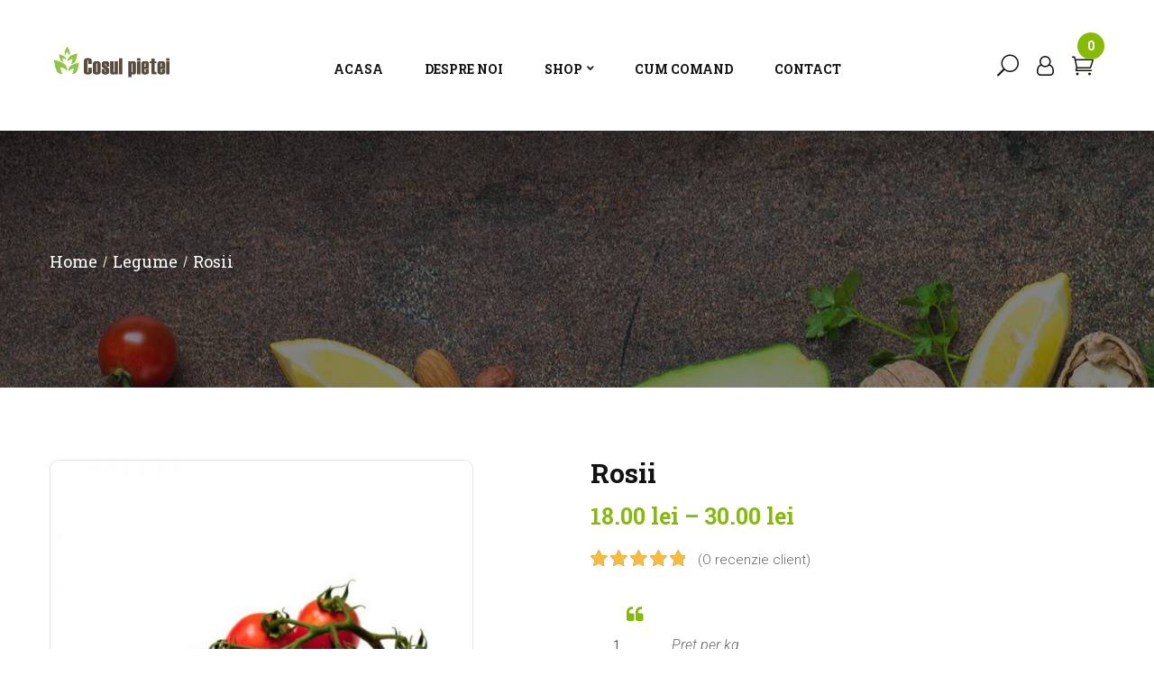

--- FILE ---
content_type: text/html; charset=UTF-8
request_url: https://cosulpietei.ro/product/rosii/?attribute_soi=Cherry
body_size: 108892
content:
<!DOCTYPE html>
<html lang="ro-RO">
<!--<![endif]-->
<head>
	<meta charset="UTF-8">
	<meta name="viewport" content="width=device-width">
	<link rel="profile" href="http://gmpg.org/xfn/11">
	<link rel="pingback" href="https://cosulpietei.ro/xmlrpc.php">
					<script>document.documentElement.className = document.documentElement.className + ' yes-js js_active js'</script>
			<meta name='robots' content='index, follow, max-image-preview:large, max-snippet:-1, max-video-preview:-1' />
	<style>img:is([sizes="auto" i], [sizes^="auto," i]) { contain-intrinsic-size: 3000px 1500px }</style>
	
	<!-- This site is optimized with the Yoast SEO plugin v25.9 - https://yoast.com/wordpress/plugins/seo/ -->
	<title>Rosii - Cosul Pietei</title>
	<link rel="canonical" href="https://cosulpietei.ro/product/rosii/" />
	<meta property="og:locale" content="ro_RO" />
	<meta property="og:type" content="article" />
	<meta property="og:title" content="Rosii - Cosul Pietei" />
	<meta property="og:description" content="Pret per kg Rosii Italia Origine: Italia Rosii Cherry Origine: Romania Rossii Roze Origine: Romania  Roșii Oltenesti Origine: Romania  Rosii Polonia Origine: Polonia Rosii de Gradina Origine: Romania Rosii Kumato Origine: Romania" />
	<meta property="og:url" content="https://cosulpietei.ro/product/rosii/" />
	<meta property="og:site_name" content="Cosul Pietei" />
	<meta property="article:publisher" content="https://www.facebook.com/cosulpietei" />
	<meta property="article:modified_time" content="2026-01-31T06:54:27+00:00" />
	<meta property="og:image" content="https://cosulpietei.ro/wp-content/uploads/2021/03/rosie-italia.jpg" />
	<meta property="og:image:width" content="800" />
	<meta property="og:image:height" content="800" />
	<meta property="og:image:type" content="image/jpeg" />
	<meta name="twitter:card" content="summary_large_image" />
	<meta name="twitter:label1" content="Timp estimat pentru citire" />
	<meta name="twitter:data1" content="2 minute" />
	<script type="application/ld+json" class="yoast-schema-graph">{"@context":"https://schema.org","@graph":[{"@type":"WebPage","@id":"https://cosulpietei.ro/product/rosii/","url":"https://cosulpietei.ro/product/rosii/","name":"Rosii - Cosul Pietei","isPartOf":{"@id":"https://cosulpietei.ro/#website"},"primaryImageOfPage":{"@id":"https://cosulpietei.ro/product/rosii/#primaryimage"},"image":{"@id":"https://cosulpietei.ro/product/rosii/#primaryimage"},"thumbnailUrl":"https://cosulpietei.ro/wp-content/uploads/2021/03/rosie-italia.jpg","datePublished":"2021-03-17T08:08:43+00:00","dateModified":"2026-01-31T06:54:27+00:00","breadcrumb":{"@id":"https://cosulpietei.ro/product/rosii/#breadcrumb"},"inLanguage":"ro-RO","potentialAction":[{"@type":"ReadAction","target":["https://cosulpietei.ro/product/rosii/"]}]},{"@type":"ImageObject","inLanguage":"ro-RO","@id":"https://cosulpietei.ro/product/rosii/#primaryimage","url":"https://cosulpietei.ro/wp-content/uploads/2021/03/rosie-italia.jpg","contentUrl":"https://cosulpietei.ro/wp-content/uploads/2021/03/rosie-italia.jpg","width":800,"height":800},{"@type":"BreadcrumbList","@id":"https://cosulpietei.ro/product/rosii/#breadcrumb","itemListElement":[{"@type":"ListItem","position":1,"name":"Prima pagină","item":"https://cosulpietei.ro/"},{"@type":"ListItem","position":2,"name":"Shop","item":"https://cosulpietei.ro/shop/"},{"@type":"ListItem","position":3,"name":"Rosii"}]},{"@type":"WebSite","@id":"https://cosulpietei.ro/#website","url":"https://cosulpietei.ro/","name":"Cosul Pietei","description":"Magazin online fructe si legume","potentialAction":[{"@type":"SearchAction","target":{"@type":"EntryPoint","urlTemplate":"https://cosulpietei.ro/?s={search_term_string}"},"query-input":{"@type":"PropertyValueSpecification","valueRequired":true,"valueName":"search_term_string"}}],"inLanguage":"ro-RO"}]}</script>
	<!-- / Yoast SEO plugin. -->


<link rel='dns-prefetch' href='//code.jquery.com' />
<link rel='dns-prefetch' href='//fonts.googleapis.com' />
<link rel='stylesheet' id='wp-block-library-css' href='https://cosulpietei.ro/wp-includes/css/dist/block-library/style.min.css?ver=6.8.3' type='text/css' media='all' />
<style id='classic-theme-styles-inline-css' type='text/css'>
/*! This file is auto-generated */
.wp-block-button__link{color:#fff;background-color:#32373c;border-radius:9999px;box-shadow:none;text-decoration:none;padding:calc(.667em + 2px) calc(1.333em + 2px);font-size:1.125em}.wp-block-file__button{background:#32373c;color:#fff;text-decoration:none}
</style>
<link rel='stylesheet' id='jquery-selectBox-css' href='https://cosulpietei.ro/wp-content/plugins/yith-woocommerce-wishlist/assets/css/jquery.selectBox.css?ver=1.2.0' type='text/css' media='all' />
<link rel='stylesheet' id='woocommerce_prettyPhoto_css-css' href='//cosulpietei.ro/wp-content/plugins/woocommerce/assets/css/prettyPhoto.css?ver=3.1.6' type='text/css' media='all' />
<link rel='stylesheet' id='yith-wcwl-main-css' href='https://cosulpietei.ro/wp-content/plugins/yith-woocommerce-wishlist/assets/css/style.css?ver=4.9.0' type='text/css' media='all' />
<style id='yith-wcwl-main-inline-css' type='text/css'>
 :root { --rounded-corners-radius: 16px; --add-to-cart-rounded-corners-radius: 16px; --color-headers-background: #F4F4F4; --feedback-duration: 3s } 
 :root { --rounded-corners-radius: 16px; --add-to-cart-rounded-corners-radius: 16px; --color-headers-background: #F4F4F4; --feedback-duration: 3s } 
</style>
<style id='global-styles-inline-css' type='text/css'>
:root{--wp--preset--aspect-ratio--square: 1;--wp--preset--aspect-ratio--4-3: 4/3;--wp--preset--aspect-ratio--3-4: 3/4;--wp--preset--aspect-ratio--3-2: 3/2;--wp--preset--aspect-ratio--2-3: 2/3;--wp--preset--aspect-ratio--16-9: 16/9;--wp--preset--aspect-ratio--9-16: 9/16;--wp--preset--color--black: #000000;--wp--preset--color--cyan-bluish-gray: #abb8c3;--wp--preset--color--white: #ffffff;--wp--preset--color--pale-pink: #f78da7;--wp--preset--color--vivid-red: #cf2e2e;--wp--preset--color--luminous-vivid-orange: #ff6900;--wp--preset--color--luminous-vivid-amber: #fcb900;--wp--preset--color--light-green-cyan: #7bdcb5;--wp--preset--color--vivid-green-cyan: #00d084;--wp--preset--color--pale-cyan-blue: #8ed1fc;--wp--preset--color--vivid-cyan-blue: #0693e3;--wp--preset--color--vivid-purple: #9b51e0;--wp--preset--gradient--vivid-cyan-blue-to-vivid-purple: linear-gradient(135deg,rgba(6,147,227,1) 0%,rgb(155,81,224) 100%);--wp--preset--gradient--light-green-cyan-to-vivid-green-cyan: linear-gradient(135deg,rgb(122,220,180) 0%,rgb(0,208,130) 100%);--wp--preset--gradient--luminous-vivid-amber-to-luminous-vivid-orange: linear-gradient(135deg,rgba(252,185,0,1) 0%,rgba(255,105,0,1) 100%);--wp--preset--gradient--luminous-vivid-orange-to-vivid-red: linear-gradient(135deg,rgba(255,105,0,1) 0%,rgb(207,46,46) 100%);--wp--preset--gradient--very-light-gray-to-cyan-bluish-gray: linear-gradient(135deg,rgb(238,238,238) 0%,rgb(169,184,195) 100%);--wp--preset--gradient--cool-to-warm-spectrum: linear-gradient(135deg,rgb(74,234,220) 0%,rgb(151,120,209) 20%,rgb(207,42,186) 40%,rgb(238,44,130) 60%,rgb(251,105,98) 80%,rgb(254,248,76) 100%);--wp--preset--gradient--blush-light-purple: linear-gradient(135deg,rgb(255,206,236) 0%,rgb(152,150,240) 100%);--wp--preset--gradient--blush-bordeaux: linear-gradient(135deg,rgb(254,205,165) 0%,rgb(254,45,45) 50%,rgb(107,0,62) 100%);--wp--preset--gradient--luminous-dusk: linear-gradient(135deg,rgb(255,203,112) 0%,rgb(199,81,192) 50%,rgb(65,88,208) 100%);--wp--preset--gradient--pale-ocean: linear-gradient(135deg,rgb(255,245,203) 0%,rgb(182,227,212) 50%,rgb(51,167,181) 100%);--wp--preset--gradient--electric-grass: linear-gradient(135deg,rgb(202,248,128) 0%,rgb(113,206,126) 100%);--wp--preset--gradient--midnight: linear-gradient(135deg,rgb(2,3,129) 0%,rgb(40,116,252) 100%);--wp--preset--font-size--small: 13px;--wp--preset--font-size--medium: 20px;--wp--preset--font-size--large: 36px;--wp--preset--font-size--x-large: 42px;--wp--preset--spacing--20: 0.44rem;--wp--preset--spacing--30: 0.67rem;--wp--preset--spacing--40: 1rem;--wp--preset--spacing--50: 1.5rem;--wp--preset--spacing--60: 2.25rem;--wp--preset--spacing--70: 3.38rem;--wp--preset--spacing--80: 5.06rem;--wp--preset--shadow--natural: 6px 6px 9px rgba(0, 0, 0, 0.2);--wp--preset--shadow--deep: 12px 12px 50px rgba(0, 0, 0, 0.4);--wp--preset--shadow--sharp: 6px 6px 0px rgba(0, 0, 0, 0.2);--wp--preset--shadow--outlined: 6px 6px 0px -3px rgba(255, 255, 255, 1), 6px 6px rgba(0, 0, 0, 1);--wp--preset--shadow--crisp: 6px 6px 0px rgba(0, 0, 0, 1);}:where(.is-layout-flex){gap: 0.5em;}:where(.is-layout-grid){gap: 0.5em;}body .is-layout-flex{display: flex;}.is-layout-flex{flex-wrap: wrap;align-items: center;}.is-layout-flex > :is(*, div){margin: 0;}body .is-layout-grid{display: grid;}.is-layout-grid > :is(*, div){margin: 0;}:where(.wp-block-columns.is-layout-flex){gap: 2em;}:where(.wp-block-columns.is-layout-grid){gap: 2em;}:where(.wp-block-post-template.is-layout-flex){gap: 1.25em;}:where(.wp-block-post-template.is-layout-grid){gap: 1.25em;}.has-black-color{color: var(--wp--preset--color--black) !important;}.has-cyan-bluish-gray-color{color: var(--wp--preset--color--cyan-bluish-gray) !important;}.has-white-color{color: var(--wp--preset--color--white) !important;}.has-pale-pink-color{color: var(--wp--preset--color--pale-pink) !important;}.has-vivid-red-color{color: var(--wp--preset--color--vivid-red) !important;}.has-luminous-vivid-orange-color{color: var(--wp--preset--color--luminous-vivid-orange) !important;}.has-luminous-vivid-amber-color{color: var(--wp--preset--color--luminous-vivid-amber) !important;}.has-light-green-cyan-color{color: var(--wp--preset--color--light-green-cyan) !important;}.has-vivid-green-cyan-color{color: var(--wp--preset--color--vivid-green-cyan) !important;}.has-pale-cyan-blue-color{color: var(--wp--preset--color--pale-cyan-blue) !important;}.has-vivid-cyan-blue-color{color: var(--wp--preset--color--vivid-cyan-blue) !important;}.has-vivid-purple-color{color: var(--wp--preset--color--vivid-purple) !important;}.has-black-background-color{background-color: var(--wp--preset--color--black) !important;}.has-cyan-bluish-gray-background-color{background-color: var(--wp--preset--color--cyan-bluish-gray) !important;}.has-white-background-color{background-color: var(--wp--preset--color--white) !important;}.has-pale-pink-background-color{background-color: var(--wp--preset--color--pale-pink) !important;}.has-vivid-red-background-color{background-color: var(--wp--preset--color--vivid-red) !important;}.has-luminous-vivid-orange-background-color{background-color: var(--wp--preset--color--luminous-vivid-orange) !important;}.has-luminous-vivid-amber-background-color{background-color: var(--wp--preset--color--luminous-vivid-amber) !important;}.has-light-green-cyan-background-color{background-color: var(--wp--preset--color--light-green-cyan) !important;}.has-vivid-green-cyan-background-color{background-color: var(--wp--preset--color--vivid-green-cyan) !important;}.has-pale-cyan-blue-background-color{background-color: var(--wp--preset--color--pale-cyan-blue) !important;}.has-vivid-cyan-blue-background-color{background-color: var(--wp--preset--color--vivid-cyan-blue) !important;}.has-vivid-purple-background-color{background-color: var(--wp--preset--color--vivid-purple) !important;}.has-black-border-color{border-color: var(--wp--preset--color--black) !important;}.has-cyan-bluish-gray-border-color{border-color: var(--wp--preset--color--cyan-bluish-gray) !important;}.has-white-border-color{border-color: var(--wp--preset--color--white) !important;}.has-pale-pink-border-color{border-color: var(--wp--preset--color--pale-pink) !important;}.has-vivid-red-border-color{border-color: var(--wp--preset--color--vivid-red) !important;}.has-luminous-vivid-orange-border-color{border-color: var(--wp--preset--color--luminous-vivid-orange) !important;}.has-luminous-vivid-amber-border-color{border-color: var(--wp--preset--color--luminous-vivid-amber) !important;}.has-light-green-cyan-border-color{border-color: var(--wp--preset--color--light-green-cyan) !important;}.has-vivid-green-cyan-border-color{border-color: var(--wp--preset--color--vivid-green-cyan) !important;}.has-pale-cyan-blue-border-color{border-color: var(--wp--preset--color--pale-cyan-blue) !important;}.has-vivid-cyan-blue-border-color{border-color: var(--wp--preset--color--vivid-cyan-blue) !important;}.has-vivid-purple-border-color{border-color: var(--wp--preset--color--vivid-purple) !important;}.has-vivid-cyan-blue-to-vivid-purple-gradient-background{background: var(--wp--preset--gradient--vivid-cyan-blue-to-vivid-purple) !important;}.has-light-green-cyan-to-vivid-green-cyan-gradient-background{background: var(--wp--preset--gradient--light-green-cyan-to-vivid-green-cyan) !important;}.has-luminous-vivid-amber-to-luminous-vivid-orange-gradient-background{background: var(--wp--preset--gradient--luminous-vivid-amber-to-luminous-vivid-orange) !important;}.has-luminous-vivid-orange-to-vivid-red-gradient-background{background: var(--wp--preset--gradient--luminous-vivid-orange-to-vivid-red) !important;}.has-very-light-gray-to-cyan-bluish-gray-gradient-background{background: var(--wp--preset--gradient--very-light-gray-to-cyan-bluish-gray) !important;}.has-cool-to-warm-spectrum-gradient-background{background: var(--wp--preset--gradient--cool-to-warm-spectrum) !important;}.has-blush-light-purple-gradient-background{background: var(--wp--preset--gradient--blush-light-purple) !important;}.has-blush-bordeaux-gradient-background{background: var(--wp--preset--gradient--blush-bordeaux) !important;}.has-luminous-dusk-gradient-background{background: var(--wp--preset--gradient--luminous-dusk) !important;}.has-pale-ocean-gradient-background{background: var(--wp--preset--gradient--pale-ocean) !important;}.has-electric-grass-gradient-background{background: var(--wp--preset--gradient--electric-grass) !important;}.has-midnight-gradient-background{background: var(--wp--preset--gradient--midnight) !important;}.has-small-font-size{font-size: var(--wp--preset--font-size--small) !important;}.has-medium-font-size{font-size: var(--wp--preset--font-size--medium) !important;}.has-large-font-size{font-size: var(--wp--preset--font-size--large) !important;}.has-x-large-font-size{font-size: var(--wp--preset--font-size--x-large) !important;}
:where(.wp-block-post-template.is-layout-flex){gap: 1.25em;}:where(.wp-block-post-template.is-layout-grid){gap: 1.25em;}
:where(.wp-block-columns.is-layout-flex){gap: 2em;}:where(.wp-block-columns.is-layout-grid){gap: 2em;}
:root :where(.wp-block-pullquote){font-size: 1.5em;line-height: 1.6;}
</style>
<link rel='stylesheet' id='contact-form-7-css' href='https://cosulpietei.ro/wp-content/plugins/contact-form-7/includes/css/styles.css?ver=6.1.1' type='text/css' media='all' />
<link rel='stylesheet' id='rs-plugin-settings-css' href='https://cosulpietei.ro/wp-content/plugins/revslider/public/assets/css/rs6.css?ver=6.2.22' type='text/css' media='all' />
<style id='rs-plugin-settings-inline-css' type='text/css'>
#rs-demo-id {}
</style>
<style id='woocommerce-inline-inline-css' type='text/css'>
.woocommerce form .form-row .required { visibility: visible; }
</style>
<link rel='stylesheet' id='brands-styles-css' href='https://cosulpietei.ro/wp-content/plugins/woocommerce/assets/css/brands.css?ver=10.1.3' type='text/css' media='all' />
<link rel='stylesheet' id='kola-fonts-css' href='//fonts.googleapis.com/css?family=Roboto%3A100%2C100i%2C300%2C300i%2C400%2C400i%2C500%2C500i%2C700%2C700i%2C900%2C900i%7CRoboto+Slab%3A100%2C300%2C400%2C700%7COpen%2BSans&#038;subset=latin%2Clatin-ext' type='text/css' media='all' />
<link rel='stylesheet' id='kola-style-css' href='https://cosulpietei.ro/wp-content/themes/kola/style.css?ver=6.8.3' type='text/css' media='all' />
<!--[if lt IE 9]>
<link rel='stylesheet' id='kola-ie-css' href='https://cosulpietei.ro/wp-content/themes/kola/css/ie.css?ver=20131205' type='text/css' media='all' />
<![endif]-->
<link rel='stylesheet' id='bootstrap-css' href='https://cosulpietei.ro/wp-content/themes/kola/css/bootstrap.css?ver=6.8.3' type='text/css' media='all' />
<link rel='stylesheet' id='fancybox-css' href='https://cosulpietei.ro/wp-content/themes/kola/css/jquery.fancybox.css' type='text/css' media='all' />
<link rel='stylesheet' id='circlestime-css' href='https://cosulpietei.ro/wp-content/themes/kola/css/jquery.circlestime.css' type='text/css' media='all' />
<link rel='stylesheet' id='mmenu-all-css' href='https://cosulpietei.ro/wp-content/themes/kola/css/jquery.mmenu.all.css?ver=6.8.3' type='text/css' media='all' />
<link rel='stylesheet' id='slick-css' href='https://cosulpietei.ro/wp-content/themes/kola/css/slick/slick.css' type='text/css' media='all' />
<link rel='stylesheet' id='font-awesome-css' href='https://cosulpietei.ro/wp-content/themes/kola/css/font-awesome.css?ver=6.8.3' type='text/css' media='all' />
<style id='font-awesome-inline-css' type='text/css'>
[data-font="FontAwesome"]:before {font-family: 'FontAwesome' !important;content: attr(data-icon) !important;speak: none !important;font-weight: normal !important;font-variant: normal !important;text-transform: none !important;line-height: 1 !important;font-style: normal !important;-webkit-font-smoothing: antialiased !important;-moz-osx-font-smoothing: grayscale !important;}
</style>
<link rel='stylesheet' id='materia-css' href='https://cosulpietei.ro/wp-content/themes/kola/css/materia.css?ver=6.8.3' type='text/css' media='all' />
<link rel='stylesheet' id='icomoon-css' href='https://cosulpietei.ro/wp-content/themes/kola/css/icomoon.css?ver=6.8.3' type='text/css' media='all' />
<link rel='stylesheet' id='elegant-css' href='https://cosulpietei.ro/wp-content/themes/kola/css/elegant.css?ver=6.8.3' type='text/css' media='all' />
<link rel='stylesheet' id='kola-style-template-css' href='https://cosulpietei.ro/wp-content/themes/kola/css/template.css?ver=6.8.3' type='text/css' media='all' />
<style id='kola-style-template-inline-css' type='text/css'>
.product_title		{font-family:	Open Sans ;font-size:	14px;font-weight:400;}
</style>
<link rel='stylesheet' id='bwp_woocommerce_filter_products-css' href='https://cosulpietei.ro/wp-content/plugins/wpbingo/assets/css/bwp_ajax_filter.css?ver=6.8.3' type='text/css' media='all' />
<link rel='stylesheet' id='tawcvs-frontend-css' href='https://cosulpietei.ro/wp-content/plugins/variation-swatches-for-woocommerce/assets/css/frontend.css?ver=2.2.5' type='text/css' media='all' />
<script type="text/template" id="tmpl-variation-template">
	<div class="woocommerce-variation-description">{{{ data.variation.variation_description }}}</div>
	<div class="woocommerce-variation-price">{{{ data.variation.price_html }}}</div>
	<div class="woocommerce-variation-availability">{{{ data.variation.availability_html }}}</div>
</script>
<script type="text/template" id="tmpl-unavailable-variation-template">
	<p role="alert">Regret, acest produs nu este disponibil. Te rog alege altceva.</p>
</script>
<script type="text/javascript" src="https://cosulpietei.ro/wp-includes/js/jquery/jquery.min.js?ver=3.7.1" id="jquery-core-js"></script>
<script type="text/javascript" src="https://cosulpietei.ro/wp-includes/js/jquery/jquery-migrate.min.js?ver=3.4.1" id="jquery-migrate-js"></script>
<script type="text/javascript" src="https://cosulpietei.ro/wp-content/plugins/revslider/public/assets/js/rbtools.min.js?ver=6.2.22" id="tp-tools-js"></script>
<script type="text/javascript" src="https://cosulpietei.ro/wp-content/plugins/revslider/public/assets/js/rs6.min.js?ver=6.2.22" id="revmin-js"></script>
<script type="text/javascript" src="https://cosulpietei.ro/wp-content/plugins/woocommerce/assets/js/jquery-blockui/jquery.blockUI.min.js?ver=2.7.0-wc.10.1.3" id="jquery-blockui-js" data-wp-strategy="defer"></script>
<script type="text/javascript" id="wc-add-to-cart-js-extra">
/* <![CDATA[ */
var wc_add_to_cart_params = {"ajax_url":"\/wp-admin\/admin-ajax.php","wc_ajax_url":"\/?wc-ajax=%%endpoint%%","i18n_view_cart":"Vezi co\u0219ul","cart_url":"https:\/\/cosulpietei.ro\/cart\/","is_cart":"","cart_redirect_after_add":"no"};
/* ]]> */
</script>
<script type="text/javascript" src="https://cosulpietei.ro/wp-content/plugins/woocommerce/assets/js/frontend/add-to-cart.min.js?ver=10.1.3" id="wc-add-to-cart-js" data-wp-strategy="defer"></script>
<script type="text/javascript" id="wc-single-product-js-extra">
/* <![CDATA[ */
var wc_single_product_params = {"i18n_required_rating_text":"Te rog selecteaz\u0103 o evaluare","i18n_rating_options":["Una din 5 stele","2 din 5 stele","3 din 5 stele","4 din 5 stele","5 din 5 stele"],"i18n_product_gallery_trigger_text":"Vezi galeria cu imagini pe ecran \u00eentreg","review_rating_required":"yes","flexslider":{"rtl":false,"animation":"slide","smoothHeight":true,"directionNav":false,"controlNav":"thumbnails","slideshow":false,"animationSpeed":500,"animationLoop":false,"allowOneSlide":false},"zoom_enabled":"","zoom_options":[],"photoswipe_enabled":"","photoswipe_options":{"shareEl":false,"closeOnScroll":false,"history":false,"hideAnimationDuration":0,"showAnimationDuration":0},"flexslider_enabled":""};
/* ]]> */
</script>
<script type="text/javascript" src="https://cosulpietei.ro/wp-content/plugins/woocommerce/assets/js/frontend/single-product.min.js?ver=10.1.3" id="wc-single-product-js" defer="defer" data-wp-strategy="defer"></script>
<script type="text/javascript" src="https://cosulpietei.ro/wp-content/plugins/woocommerce/assets/js/js-cookie/js.cookie.min.js?ver=2.1.4-wc.10.1.3" id="js-cookie-js" defer="defer" data-wp-strategy="defer"></script>
<script type="text/javascript" id="woocommerce-js-extra">
/* <![CDATA[ */
var woocommerce_params = {"ajax_url":"\/wp-admin\/admin-ajax.php","wc_ajax_url":"\/?wc-ajax=%%endpoint%%","i18n_password_show":"Arat\u0103 parola","i18n_password_hide":"Ascunde parola"};
/* ]]> */
</script>
<script type="text/javascript" src="https://cosulpietei.ro/wp-content/plugins/woocommerce/assets/js/frontend/woocommerce.min.js?ver=10.1.3" id="woocommerce-js" defer="defer" data-wp-strategy="defer"></script>
<script type="text/javascript" src="https://cosulpietei.ro/wp-content/plugins/js_composer/assets/js/vendors/woocommerce-add-to-cart.js?ver=6.3.0" id="vc_woocommerce-add-to-cart-js-js"></script>
<script type="text/javascript" src="https://cosulpietei.ro/wp-includes/js/underscore.min.js?ver=1.13.7" id="underscore-js"></script>
<script type="text/javascript" id="wp-util-js-extra">
/* <![CDATA[ */
var _wpUtilSettings = {"ajax":{"url":"\/wp-admin\/admin-ajax.php"}};
/* ]]> */
</script>
<script type="text/javascript" src="https://cosulpietei.ro/wp-includes/js/wp-util.min.js?ver=6.8.3" id="wp-util-js"></script>
<script type="text/javascript" id="wc-add-to-cart-variation-js-extra">
/* <![CDATA[ */
var wc_add_to_cart_variation_params = {"wc_ajax_url":"\/?wc-ajax=%%endpoint%%","i18n_no_matching_variations_text":"Regret, nu s-a potrivit niciun produs cu selec\u021bia ta. Te rog alege o alt\u0103 combina\u021bie.","i18n_make_a_selection_text":"Te rog selecteaz\u0103 c\u00e2teva op\u021biuni pentru produs \u00eenainte de a-l ad\u0103uga \u00een co\u0219ul t\u0103u.","i18n_unavailable_text":"Regret, acest produs nu este disponibil. Te rog alege altceva.","i18n_reset_alert_text":"Selec\u021bia ta a fost resetat\u0103. Te rog s\u0103 selectezi c\u00e2teva op\u021biuni pentru produse \u00eenainte de a ad\u0103uga acest produs \u00een co\u0219."};
/* ]]> */
</script>
<script type="text/javascript" src="https://cosulpietei.ro/wp-content/plugins/woocommerce/assets/js/frontend/add-to-cart-variation.min.js?ver=10.1.3" id="wc-add-to-cart-variation-js" defer="defer" data-wp-strategy="defer"></script>
<script type="text/javascript" src="https://code.jquery.com/ui/1.12.1/jquery-ui.js?ver=6.8.3" id="jquery_ui-js"></script>
<meta name="generator" content="Redux 4.5.7" />	<script type="text/javascript">
		var kola_ajax_url = '/wp-admin/admin-ajax.php';
	</script>
	<noscript><style>.woocommerce-product-gallery{ opacity: 1 !important; }</style></noscript>
	<style type="text/css">.recentcomments a{display:inline !important;padding:0 !important;margin:0 !important;}</style>            <style>
                .woocommerce div.product .cart.variations_form .tawcvs-swatches,
                .woocommerce:not(.archive) li.product .cart.variations_form .tawcvs-swatches,
                .woocommerce.single-product .cart.variations_form .tawcvs-swatches,
                .wc-product-table-wrapper .cart.variations_form .tawcvs-swatches,
                .woocommerce.archive .cart.variations_form .tawcvs-swatches {
                    margin-top: 0px;
                    margin-right: 15px;
                    margin-bottom: 15px;
                    margin-left: 0px;
                    padding-top: 0px;
                    padding-right: 0px;
                    padding-bottom: 0px;
                    padding-left: 0px;
                }

                .woocommerce div.product .cart.variations_form .tawcvs-swatches .swatch-item-wrapper,
                .woocommerce:not(.archive) li.product .cart.variations_form .tawcvs-swatches .swatch-item-wrapper,
                .woocommerce.single-product .cart.variations_form .tawcvs-swatches .swatch-item-wrapper,
                .wc-product-table-wrapper .cart.variations_form .tawcvs-swatches .swatch-item-wrapper,
                .woocommerce.archive .cart.variations_form .tawcvs-swatches .swatch-item-wrapper {
                 margin-top: 0px !important;
                    margin-right: 15px !important;
                    margin-bottom: 15px !important;
                    margin-left: 0px !important;
                    padding-top: 0px !important;
                    padding-right: 0px !important;
                    padding-bottom: 0px !important;
                    padding-left: 0px !important;
                }

                /*tooltip*/
                .woocommerce div.product .cart.variations_form .tawcvs-swatches .swatch .swatch__tooltip,
                .woocommerce:not(.archive) li.product .cart.variations_form .tawcvs-swatches .swatch .swatch__tooltip,
                .woocommerce.single-product .cart.variations_form .tawcvs-swatches .swatch .swatch__tooltip,
                .wc-product-table-wrapper .cart.variations_form .tawcvs-swatches .swatch .swatch__tooltip,
                .woocommerce.archive .cart.variations_form .tawcvs-swatches .swatch .swatch__tooltip {
                 width: px;
                    max-width: px;
                    line-height: 1;
                }
            </style>
			<meta name="generator" content="Powered by WPBakery Page Builder - drag and drop page builder for WordPress."/>
<meta name="generator" content="Powered by Slider Revolution 6.2.22 - responsive, Mobile-Friendly Slider Plugin for WordPress with comfortable drag and drop interface." />
<script type="text/javascript">function setREVStartSize(e){
			//window.requestAnimationFrame(function() {				 
				window.RSIW = window.RSIW===undefined ? window.innerWidth : window.RSIW;	
				window.RSIH = window.RSIH===undefined ? window.innerHeight : window.RSIH;	
				try {								
					var pw = document.getElementById(e.c).parentNode.offsetWidth,
						newh;
					pw = pw===0 || isNaN(pw) ? window.RSIW : pw;
					e.tabw = e.tabw===undefined ? 0 : parseInt(e.tabw);
					e.thumbw = e.thumbw===undefined ? 0 : parseInt(e.thumbw);
					e.tabh = e.tabh===undefined ? 0 : parseInt(e.tabh);
					e.thumbh = e.thumbh===undefined ? 0 : parseInt(e.thumbh);
					e.tabhide = e.tabhide===undefined ? 0 : parseInt(e.tabhide);
					e.thumbhide = e.thumbhide===undefined ? 0 : parseInt(e.thumbhide);
					e.mh = e.mh===undefined || e.mh=="" || e.mh==="auto" ? 0 : parseInt(e.mh,0);		
					if(e.layout==="fullscreen" || e.l==="fullscreen") 						
						newh = Math.max(e.mh,window.RSIH);					
					else{					
						e.gw = Array.isArray(e.gw) ? e.gw : [e.gw];
						for (var i in e.rl) if (e.gw[i]===undefined || e.gw[i]===0) e.gw[i] = e.gw[i-1];					
						e.gh = e.el===undefined || e.el==="" || (Array.isArray(e.el) && e.el.length==0)? e.gh : e.el;
						e.gh = Array.isArray(e.gh) ? e.gh : [e.gh];
						for (var i in e.rl) if (e.gh[i]===undefined || e.gh[i]===0) e.gh[i] = e.gh[i-1];
											
						var nl = new Array(e.rl.length),
							ix = 0,						
							sl;					
						e.tabw = e.tabhide>=pw ? 0 : e.tabw;
						e.thumbw = e.thumbhide>=pw ? 0 : e.thumbw;
						e.tabh = e.tabhide>=pw ? 0 : e.tabh;
						e.thumbh = e.thumbhide>=pw ? 0 : e.thumbh;					
						for (var i in e.rl) nl[i] = e.rl[i]<window.RSIW ? 0 : e.rl[i];
						sl = nl[0];									
						for (var i in nl) if (sl>nl[i] && nl[i]>0) { sl = nl[i]; ix=i;}															
						var m = pw>(e.gw[ix]+e.tabw+e.thumbw) ? 1 : (pw-(e.tabw+e.thumbw)) / (e.gw[ix]);					
						newh =  (e.gh[ix] * m) + (e.tabh + e.thumbh);
					}				
					if(window.rs_init_css===undefined) window.rs_init_css = document.head.appendChild(document.createElement("style"));					
					document.getElementById(e.c).height = newh+"px";
					window.rs_init_css.innerHTML += "#"+e.c+"_wrapper { height: "+newh+"px }";				
				} catch(e){
					console.log("Failure at Presize of Slider:" + e)
				}					   
			//});
		  };</script>
<noscript><style> .wpb_animate_when_almost_visible { opacity: 1; }</style></noscript></head>
<body class="wp-singular product-template-default single single-product postid-7163 wp-theme-kola theme-kola woocommerce woocommerce-page woocommerce-no-js rosii banners-effect-6 box-layout wpb-js-composer js-comp-ver-6.3.0 vc_responsive">
<div class="loader-content">
				<div id="loader">
					<div class="chasing-dots"><div></div><div></div><div></div></div>
				</div>
			</div><div id='page' class="hfeed page-wrapper">
			<h1 class="bwp-title hide"><a href="https://cosulpietei.ro/" rel="home">Cosul Pietei</a></h1>
<header id='bwp-header' class="bwp-header header-v1">
	<div class='header-wrapper'>
		<div class='header-content ' data-sticky_header="">
			<div class="container">
				<div class="row">
					<div class="col-lg-2 col-md-2 col-sm-12 col-xs-12 header-logo">
								<div class="wpbingoLogo">
			<a  href="https://cosulpietei.ro/">
									<img src="https://cosulpietei.ro/wp-content/uploads/2021/03/logo@2x.png" alt="Cosul Pietei"/>
							</a>
		</div> 
						</div>
										<div class="col-lg-8 col-md-8 col-sm-3 col-xs-3 wpbingo-menu-mobile text-center">
						<div class="wpbingo-menu-wrapper">
			<div class="megamenu">
				<nav class="navbar-default">
					<div class="navbar-header">
						<button type="button" id="show-megamenu"  class="navbar-toggle">
							<span>Menu</span>
						</button>
					</div>
					<div  class="bwp-navigation primary-navigation navbar-mega">
						<div class="float-menu">
<nav id="main-navigation" class="std-menu clearfix">
<div class="menu-meniu-principal-container"><ul id="menu-meniu-principal" class="menu"><li  class="level-0 menu-item-7359    menu-item menu-item-type-post_type menu-item-object-page menu-item-home  std-menu      " ><a href="https://cosulpietei.ro/"><span class="menu-item-text">Acasa</span></a></li>
<li  class="level-0 menu-item-7360    menu-item menu-item-type-post_type menu-item-object-page  std-menu      " ><a href="https://cosulpietei.ro/despre-noi/"><span class="menu-item-text">Despre noi</span></a></li>
<li  class="level-0 menu-item-7361    menu-item menu-item-type-post_type menu-item-object-page menu-item-has-children current_page_parent  std-menu      " ><a href="https://cosulpietei.ro/shop/"><span class="menu-item-text">Shop</span></a>
<ul class="sub-menu">
	<li  class="level-1 menu-item-7362    menu-item menu-item-type-taxonomy menu-item-object-product_cat  std-menu      " ><a href="https://cosulpietei.ro/product-category/carmangeria-apahida/">Carmangeria Apahida</a></li>
	<li  class="level-1 menu-item-7363    menu-item menu-item-type-taxonomy menu-item-object-product_cat current-product-ancestor current-menu-parent current-product-parent  std-menu      " ><a href="https://cosulpietei.ro/product-category/legume/">Legume</a></li>
	<li  class="level-1 menu-item-7364    menu-item menu-item-type-taxonomy menu-item-object-product_cat  std-menu      " ><a href="https://cosulpietei.ro/product-category/fructe/">Fructe</a></li>
	<li  class="level-1 menu-item-7365    menu-item menu-item-type-taxonomy menu-item-object-product_cat  std-menu      " ><a href="https://cosulpietei.ro/product-category/verdeturi/">Verdeturi</a></li>
	<li  class="level-1 menu-item-7366    menu-item menu-item-type-taxonomy menu-item-object-product_cat  std-menu      " ><a href="https://cosulpietei.ro/product-category/diverse/">Diverse</a></li>
</ul>
</li>
<li  class="level-0 menu-item-7376    menu-item menu-item-type-post_type menu-item-object-page menu-item-privacy-policy  std-menu      " ><a href="https://cosulpietei.ro/cum-comand/"><span class="menu-item-text">Cum comand</span></a></li>
<li  class="level-0 menu-item-7367    menu-item menu-item-type-post_type menu-item-object-page  std-menu      " ><a href="https://cosulpietei.ro/contact/"><span class="menu-item-text">Contact</span></a></li>
</ul></div></nav>

</div>

					</div>
				</nav> 
			</div>       
		</div>					</div>
					<div class="col-lg-2 col-md-2 col-sm-9 col-xs-9 header-right">														
												<div class="wpbingoCartTop pull-right">
							<div id="cart" class="dropdown mini-cart top-cart">
	<a class="dropdown-toggle cart-icon" data-toggle="dropdown" data-hover="dropdown" data-delay="0" href="#" title="View your shopping cart">
		<i class="icon_cart_alt"></i>
		<span class="mini-cart-items"><span class="items-class"> My cart: </span>0 <span class="text-cart-items">Items</span></span>
		<span class="text-price-cart"><span class="woocommerce-Price-amount amount">0.00&nbsp;<span class="woocommerce-Price-currencySymbol">lei</span></span></span>
    </a>
	<div class="cart-popup">
		<div class="cart-icon-big"></div>
<ul class="cart_list product_list_widget ">
			<li class="empty">No products in the cart.</li>
	</ul><!-- end product list -->
	</div>
</div>						</div>
																		<div class="block-top-link pull-right">					
							<aside id="nav_menu-1" class="widget widget_nav_menu"> 
	
		<div class="widget-custom-menu ">
			<h3 class="widget-title">My Account</h3><div class="menu-top-menu-container"><ul id="menu-top-menu" class="menu"><li  class="level-0 menu-item-6940    menu-item menu-item-type-post_type menu-item-object-page  std-menu      " ><a title="
						" href="https://cosulpietei.ro/my-account-2/"><span class="menu-item-text">My Account</span></a></li>
<li  class="level-0 menu-item-6941    menu-item menu-item-type-post_type menu-item-object-page  std-menu      " ><a title="
						" href="https://cosulpietei.ro/checkout-2/"><span class="menu-item-text">Checkout</span></a></li>
<li  class="level-0 menu-item-6942    menu-item menu-item-type-post_type menu-item-object-page  std-menu      " ><a title="
						" href="https://cosulpietei.ro/wishlist-2/"><span class="menu-item-text">Wishlist</span></a></li>
</ul></div> 
		</div> 
		
		</aside>			
						</div>
												<!-- Begin Search -->
												<div class="search-box pull-right">
							<div class="search-toggle"><i class="icon_search"></i></div>
						</div>
							
						<!-- End Search -->		
					</div>
										
				</div>
			</div>
		</div>
	</div><!-- End header-wrapper -->
</header><!-- End #bwp-header -->	<div id="bwp-main" class="bwp-main">
		<div class="page-title bwp-title"  style="background-image:url(https://cosulpietei.ro/wp-content/uploads/2018/12/bg-breadcrumb.jpg);">
			<div class="container" >
																	<div class="breadcrumb" itemprop="breadcrumb"><a href="https://cosulpietei.ro">Home</a><span class="delimiter"></span><a href="https://cosulpietei.ro/product-category/legume/">Legume</a><span class="delimiter"></span>Rosii</div>			
							</div><!-- .container -->
		</div><!-- Page Title -->
	<div id="primary" class="content-area"><main id="main" class="site-main" role="main"><div class="container clearfix">
	<div class="contents-detail">
		<div class="main-single-product row">
						
			<div class="col-lg-12 col-md-12 col-sm-12 col-xs-12 ">
									<div class="woocommerce-notices-wrapper"></div><div id="product-7163" class="post-7163 product type-product status-publish has-post-thumbnail product_cat-legume first instock taxable shipping-taxable purchasable product-type-variable has-default-attributes">
	<div class="row">
		<div class="bwp-single-product zoom"
			data-product_layout_thumb 	= 	"zoom" 
			data-zoom_scroll 			=	"false" 
			data-zoom_contain_lens 		=	"true" 
			data-zoomtype 				=	"inner" 
			data-lenssize 				= 	"200" 
			data-lensshape 				= 	"round" 
			data-lensborder 			= 	"2"
			data-bordersize 			= 	"2"
			data-bordercolour 			= 	"#86ba09"
			data-popup 					= 	"true">	
			<div class="bwp-single-image col-md-6 col-sm-12 col-xs-12">
				<div class="images ">
	<figure class="woocommerce-product-gallery woocommerce-product-gallery--with-images images">
		<div class="row">
						<div class="col-sm-10">
				<div class="image-additional text-center">
										
				<div data-thumb="https://cosulpietei.ro/wp-content/uploads/2021/03/rosie-italia.jpg" class="woocommerce-product-gallery__image"><a href="https://cosulpietei.ro/wp-content/uploads/2021/03/rosie-italia.jpg"><img width="600" height="600" src="https://cosulpietei.ro/wp-content/uploads/2021/03/rosie-italia-600x600.jpg" class="attachment-shop_single size-shop_single wp-post-image" alt="" id="image" title="" data-src="https://cosulpietei.ro/wp-content/uploads/2021/03/rosie-italia.jpg" data-large_image="https://cosulpietei.ro/wp-content/uploads/2021/03/rosie-italia.jpg" data-large_image_width="800" data-large_image_height="800" decoding="async" fetchpriority="high" /></a></div>				</div>
			</div>
				
		</div>
	</figure>
</div>			</div>
			<div class="bwp-single-info col-md-6 col-sm-12 col-xs-12 ">
				<div class="summary entry-summary">
				<h1 itemprop="name" class="product_title entry-title">Rosii</h1><p class="price"><span class="woocommerce-Price-amount amount" aria-hidden="true"><bdi>18.00&nbsp;<span class="woocommerce-Price-currencySymbol">lei</span></bdi></span> <span aria-hidden="true">&ndash;</span> <span class="woocommerce-Price-amount amount" aria-hidden="true"><bdi>30.00&nbsp;<span class="woocommerce-Price-currencySymbol">lei</span></bdi></span><span class="screen-reader-text">Interval de prețuri: 18.00&nbsp;lei până la 30.00&nbsp;lei</span></p>

	<div class="woocommerce-product-rating">
		<div class="star-rating" role="img" aria-label="Evaluat la 5.00 din 5"><span style="width:100%">Evaluat la <strong class="rating">5.00</strong> din 5 pe baza unei singure evaluări</span></div>								<a href="#reviews" class="woocommerce-review-link" rel="nofollow">(O recenzie client)</a>
						</div>

<div itemprop="description" class="description">
	<ol>
<li>
<blockquote><p>Pret per kg</p></blockquote>
<p>Rosii Italia Origine: Italia<br />
Rosii Cherry Origine: Romania<br />
Rossii Roze Origine: Romania</li>
<li>Roșii Oltenesti Origine: Romania</li>
<li>Rosii Polonia Origine: Polonia<br />
Rosii de Gradina Origine: Romania<br />
Rosii Kumato Origine: Romania</li>
</ol>
</div>
<form class="variations_form cart" method="post" enctype='multipart/form-data' data-product_id="7163" data-product_variations="[{&quot;attributes&quot;:{&quot;attribute_soi&quot;:&quot;Cherry&quot;},&quot;availability_html&quot;:&quot;&quot;,&quot;backorders_allowed&quot;:false,&quot;dimensions&quot;:{&quot;length&quot;:&quot;&quot;,&quot;width&quot;:&quot;&quot;,&quot;height&quot;:&quot;&quot;},&quot;dimensions_html&quot;:&quot;Nu se aplic\u0103&quot;,&quot;display_price&quot;:30,&quot;display_regular_price&quot;:30,&quot;image&quot;:{&quot;title&quot;:&quot;rosii_cherry&quot;,&quot;caption&quot;:&quot;&quot;,&quot;url&quot;:&quot;https:\/\/cosulpietei.ro\/wp-content\/uploads\/2021\/03\/rosii_cherry.jpg&quot;,&quot;alt&quot;:&quot;rosii_cherry&quot;,&quot;src&quot;:&quot;https:\/\/cosulpietei.ro\/wp-content\/uploads\/2021\/03\/rosii_cherry-600x600.jpg&quot;,&quot;srcset&quot;:false,&quot;sizes&quot;:&quot;(max-width: 600px) 100vw, 600px&quot;,&quot;full_src&quot;:&quot;https:\/\/cosulpietei.ro\/wp-content\/uploads\/2021\/03\/rosii_cherry.jpg&quot;,&quot;full_src_w&quot;:800,&quot;full_src_h&quot;:800,&quot;gallery_thumbnail_src&quot;:&quot;https:\/\/cosulpietei.ro\/wp-content\/uploads\/2021\/03\/rosii_cherry-100x100.jpg&quot;,&quot;gallery_thumbnail_src_w&quot;:100,&quot;gallery_thumbnail_src_h&quot;:100,&quot;thumb_src&quot;:&quot;https:\/\/cosulpietei.ro\/wp-content\/uploads\/2021\/03\/rosii_cherry-300x300.jpg&quot;,&quot;thumb_src_w&quot;:300,&quot;thumb_src_h&quot;:300,&quot;src_w&quot;:600,&quot;src_h&quot;:600},&quot;image_id&quot;:7172,&quot;is_downloadable&quot;:false,&quot;is_in_stock&quot;:true,&quot;is_purchasable&quot;:true,&quot;is_sold_individually&quot;:&quot;no&quot;,&quot;is_virtual&quot;:false,&quot;max_qty&quot;:&quot;&quot;,&quot;min_qty&quot;:1,&quot;price_html&quot;:&quot;&lt;span class=\&quot;price\&quot;&gt;&lt;span class=\&quot;woocommerce-Price-amount amount\&quot;&gt;&lt;bdi&gt;30.00&amp;nbsp;&lt;span class=\&quot;woocommerce-Price-currencySymbol\&quot;&gt;lei&lt;\/span&gt;&lt;\/bdi&gt;&lt;\/span&gt;&lt;\/span&gt;&quot;,&quot;sku&quot;:&quot;&quot;,&quot;variation_description&quot;:&quot;&quot;,&quot;variation_id&quot;:7169,&quot;variation_is_active&quot;:true,&quot;variation_is_visible&quot;:true,&quot;weight&quot;:&quot;&quot;,&quot;weight_html&quot;:&quot;Nu se aplic\u0103&quot;},{&quot;attributes&quot;:{&quot;attribute_soi&quot;:&quot;Italia&quot;},&quot;availability_html&quot;:&quot;&quot;,&quot;backorders_allowed&quot;:false,&quot;dimensions&quot;:{&quot;length&quot;:&quot;&quot;,&quot;width&quot;:&quot;&quot;,&quot;height&quot;:&quot;&quot;},&quot;dimensions_html&quot;:&quot;Nu se aplic\u0103&quot;,&quot;display_price&quot;:18,&quot;display_regular_price&quot;:18,&quot;image&quot;:{&quot;title&quot;:&quot;rosie italia&quot;,&quot;caption&quot;:&quot;&quot;,&quot;url&quot;:&quot;https:\/\/cosulpietei.ro\/wp-content\/uploads\/2021\/03\/rosie-italia.jpg&quot;,&quot;alt&quot;:&quot;rosie italia&quot;,&quot;src&quot;:&quot;https:\/\/cosulpietei.ro\/wp-content\/uploads\/2021\/03\/rosie-italia-600x600.jpg&quot;,&quot;srcset&quot;:false,&quot;sizes&quot;:&quot;(max-width: 600px) 100vw, 600px&quot;,&quot;full_src&quot;:&quot;https:\/\/cosulpietei.ro\/wp-content\/uploads\/2021\/03\/rosie-italia.jpg&quot;,&quot;full_src_w&quot;:800,&quot;full_src_h&quot;:800,&quot;gallery_thumbnail_src&quot;:&quot;https:\/\/cosulpietei.ro\/wp-content\/uploads\/2021\/03\/rosie-italia-100x100.jpg&quot;,&quot;gallery_thumbnail_src_w&quot;:100,&quot;gallery_thumbnail_src_h&quot;:100,&quot;thumb_src&quot;:&quot;https:\/\/cosulpietei.ro\/wp-content\/uploads\/2021\/03\/rosie-italia-300x300.jpg&quot;,&quot;thumb_src_w&quot;:300,&quot;thumb_src_h&quot;:300,&quot;src_w&quot;:600,&quot;src_h&quot;:600},&quot;image_id&quot;:7171,&quot;is_downloadable&quot;:false,&quot;is_in_stock&quot;:true,&quot;is_purchasable&quot;:true,&quot;is_sold_individually&quot;:&quot;no&quot;,&quot;is_virtual&quot;:false,&quot;max_qty&quot;:&quot;&quot;,&quot;min_qty&quot;:1,&quot;price_html&quot;:&quot;&lt;span class=\&quot;price\&quot;&gt;&lt;span class=\&quot;woocommerce-Price-amount amount\&quot;&gt;&lt;bdi&gt;18.00&amp;nbsp;&lt;span class=\&quot;woocommerce-Price-currencySymbol\&quot;&gt;lei&lt;\/span&gt;&lt;\/bdi&gt;&lt;\/span&gt;&lt;\/span&gt;&quot;,&quot;sku&quot;:&quot;&quot;,&quot;variation_description&quot;:&quot;&quot;,&quot;variation_id&quot;:7170,&quot;variation_is_active&quot;:true,&quot;variation_is_visible&quot;:true,&quot;weight&quot;:&quot;&quot;,&quot;weight_html&quot;:&quot;Nu se aplic\u0103&quot;}]">
				<table class="variations" cellspacing="0">
			<tbody>
									<tr>
						<td class="label"><label for="soi">Soi</label></td>
						<td class="value">
							<select id="soi" class="" name="attribute_soi" data-attribute_name="attribute_soi" data-show_option_none="yes"><option value="">Alege o opțiune</option><option value="Italia" >Italia</option><option value="Cherry"  selected='selected'>Cherry</option><option value="Roze" >Roze</option><option value="Oltenesti" >Oltenesti</option><option value="Polonia" >Polonia</option><option value="De Gradina" >De Gradina</option><option value="Kumato" >Kumato</option></select><a class="reset_variations" href="#">Clear</a>						</td>
					</tr>
		        			</tbody>
		</table>
				<div class="single_variation_wrap">
			<div class="woocommerce-variation single_variation" role="alert" aria-relevant="additions"></div><div class="woocommerce-variation-add-to-cart variations_button">
			<div class="quantity">
		<label class="screen-reader-text" for="quantity_697f483588e0e">Cantitate Rosii</label>
	<input
		type="number"
				id="quantity_697f483588e0e"
		class="input-text qty text"
		name="quantity"
		value="1"
		aria-label="Cantitate de produse"
				min="1"
							step="1"
			placeholder=""
			inputmode="numeric"
			autocomplete="off"
			/>
	</div>
		<button type="submit" class="single_add_to_cart_button button alt">Adaugă în coș</button>
	<input type="hidden" name="add-to-cart" value="7163" />
	<input type="hidden" name="product_id" value="7163" />
	<input type="hidden" name="variation_id" class="variation_id" value="0" />
</div>			<div class="button_single">
<div
	class="yith-wcwl-add-to-wishlist add-to-wishlist-7163 yith-wcwl-add-to-wishlist--link-style yith-wcwl-add-to-wishlist--single wishlist-fragment on-first-load"
	data-fragment-ref="7163"
	data-fragment-options="{&quot;base_url&quot;:&quot;&quot;,&quot;product_id&quot;:7163,&quot;parent_product_id&quot;:0,&quot;product_type&quot;:&quot;variable&quot;,&quot;is_single&quot;:true,&quot;in_default_wishlist&quot;:false,&quot;show_view&quot;:true,&quot;browse_wishlist_text&quot;:&quot;Browse wishlist&quot;,&quot;already_in_wishslist_text&quot;:&quot;The product is already in your wishlist!&quot;,&quot;product_added_text&quot;:&quot;Product added!&quot;,&quot;available_multi_wishlist&quot;:false,&quot;disable_wishlist&quot;:false,&quot;show_count&quot;:false,&quot;ajax_loading&quot;:false,&quot;loop_position&quot;:&quot;after_add_to_cart&quot;,&quot;item&quot;:&quot;add_to_wishlist&quot;}"
>
			
			<!-- ADD TO WISHLIST -->
			
<div class="yith-wcwl-add-button">
		<a
		href="?add_to_wishlist=7163&#038;_wpnonce=4f0efc501c"
		class="add_to_wishlist single_add_to_wishlist"
		data-product-id="7163"
		data-product-type="variable"
		data-original-product-id="0"
		data-title="Add to wishlist"
		rel="nofollow"
	>
		<svg id="yith-wcwl-icon-heart-outline" class="yith-wcwl-icon-svg" fill="none" stroke-width="1.5" stroke="currentColor" viewBox="0 0 24 24" xmlns="http://www.w3.org/2000/svg">
  <path stroke-linecap="round" stroke-linejoin="round" d="M21 8.25c0-2.485-2.099-4.5-4.688-4.5-1.935 0-3.597 1.126-4.312 2.733-.715-1.607-2.377-2.733-4.313-2.733C5.1 3.75 3 5.765 3 8.25c0 7.22 9 12 9 12s9-4.78 9-12Z"></path>
</svg>		<span>Add to wishlist</span>
	</a>
</div>

			<!-- COUNT TEXT -->
			
			</div>
</div>		</div>
		</form>

<div
	class="yith-wcwl-add-to-wishlist add-to-wishlist-7163 yith-wcwl-add-to-wishlist--link-style yith-wcwl-add-to-wishlist--single wishlist-fragment on-first-load"
	data-fragment-ref="7163"
	data-fragment-options="{&quot;base_url&quot;:&quot;&quot;,&quot;product_id&quot;:7163,&quot;parent_product_id&quot;:0,&quot;product_type&quot;:&quot;variable&quot;,&quot;is_single&quot;:true,&quot;in_default_wishlist&quot;:false,&quot;show_view&quot;:true,&quot;browse_wishlist_text&quot;:&quot;Browse wishlist&quot;,&quot;already_in_wishslist_text&quot;:&quot;The product is already in your wishlist!&quot;,&quot;product_added_text&quot;:&quot;Product added!&quot;,&quot;available_multi_wishlist&quot;:false,&quot;disable_wishlist&quot;:false,&quot;show_count&quot;:false,&quot;ajax_loading&quot;:false,&quot;loop_position&quot;:&quot;after_add_to_cart&quot;,&quot;item&quot;:&quot;add_to_wishlist&quot;}"
>
			
			<!-- ADD TO WISHLIST -->
			
<div class="yith-wcwl-add-button">
		<a
		href="?add_to_wishlist=7163&#038;_wpnonce=4f0efc501c"
		class="add_to_wishlist single_add_to_wishlist"
		data-product-id="7163"
		data-product-type="variable"
		data-original-product-id="0"
		data-title="Add to wishlist"
		rel="nofollow"
	>
		<svg id="yith-wcwl-icon-heart-outline" class="yith-wcwl-icon-svg" fill="none" stroke-width="1.5" stroke="currentColor" viewBox="0 0 24 24" xmlns="http://www.w3.org/2000/svg">
  <path stroke-linecap="round" stroke-linejoin="round" d="M21 8.25c0-2.485-2.099-4.5-4.688-4.5-1.935 0-3.597 1.126-4.312 2.733-.715-1.607-2.377-2.733-4.313-2.733C5.1 3.75 3 5.765 3 8.25c0 7.22 9 12 9 12s9-4.78 9-12Z"></path>
</svg>		<span>Add to wishlist</span>
	</a>
</div>

			<!-- COUNT TEXT -->
			
			</div>
<div class="product_meta">

	
	
		<span class="sku_wrapper">SKU: <span class="sku">Nu se aplică</span></span>

	
	<span class="posted_in">Categorie: <a href="https://cosulpietei.ro/product-category/legume/" rel="tag">Legume</a></span>
	
	
</div>
<div class="social-icon"><div class="social-title">Share:</div><div class="social-share"><a href="http://www.facebook.com/sharer.php?u=https://cosulpietei.ro/product/rosii/&i=https://cosulpietei.ro/wp-content/uploads/2021/03/rosie-italia.jpg" title="Facebook" class="share-facebook" target="_blank"><i class="fa fa-facebook"></i></a><a href="https://twitter.com/intent/tweet?url=https://cosulpietei.ro/product/rosii/"  title="Twitter" class="share-twitter"><i class="fa fa-twitter"></i></a><a href="https://www.linkedin.com/shareArticle?mini=true&amp;url=https://cosulpietei.ro/product/rosii/"  title="LinkedIn" class="share-linkedin"><i class="fa fa-linkedin"></i></a><a href="https://plus.google.com/share?url=https://cosulpietei.ro/product/rosii/"  title="Google +" class="share-googleplus"><i class="fa fa-google-plus"></i></a></div></div>				</div><!-- .summary -->
			</div>
		</div>
	</div>
	<div class="clearfix"></div>
		
	<div class="woocommerce-tabs wc-tabs-wrapper">
		<ul class="tabs wc-tabs" role="tablist">
							<li role="presentation" class="description_tab" id="tab-title-description">
					<a href="#tab-description" role="tab" aria-controls="tab-description">
						Descriere					</a>
				</li>
							<li role="presentation" class="additional_information_tab" id="tab-title-additional_information">
					<a href="#tab-additional_information" role="tab" aria-controls="tab-additional_information">
						Informații suplimentare					</a>
				</li>
							<li role="presentation" class="reviews_tab" id="tab-title-reviews">
					<a href="#tab-reviews" role="tab" aria-controls="tab-reviews">
						Recenzii (1)					</a>
				</li>
					</ul>
					<div class="woocommerce-Tabs-panel woocommerce-Tabs-panel--description panel entry-content wc-tab" id="tab-description" role="tabpanel" aria-labelledby="tab-title-description">
				<p>Exista diverse soiuri de rosii, de la cele rotunde carnoase si pana la cele mici cu gust dulce, cherry, dar toate au aceleasi proprietati nutritive, fiind o sursa importanta<br />
de: potasiu, fosfor, magneziu, fier (necesare pentru buna functionare a activitatii normale a nervilor si muschilor).<br />
Rosia este a treia leguma bogata in vitamina C din dieta si a patra in vitamina A, prin continutul sau ridicat de betacaroten sau provitamina A.<br />
Cateva argumente sa mancam aceasta leguma:<br />
O portie de rosie coapta si proaspata de aproximativ 150 de grame constituie o excelenta sursa de vitamina A, C, K, acid folic si potasiu.<br />
Aceste legume contin in mod natural cantitati reduse de sodiu, grasimi saturate, colesterol sau calorii, de aceea sunt recomandate in cadrul unei diete sanatoase si al<br />
regimurilor de slabit, contribuind la reglarea greutatii corporale si reducerea nivelului lipidelor in sange.<br />
Rosiile mai furnizeaza si tiamina, niacina, vitamina B6, magneziu, fosfor si cupru, toate necesare unei stari perfecte de sanatate.<br />
Tot 150 de grame de rosii proaspete furnizeaza 2 grame de fibre, care reprezinta 7% din doza zilnica recomandata</p>
			</div>
					<div class="woocommerce-Tabs-panel woocommerce-Tabs-panel--additional_information panel entry-content wc-tab" id="tab-additional_information" role="tabpanel" aria-labelledby="tab-title-additional_information">
				<table class="woocommerce-product-attributes shop_attributes" aria-label="Detalii produs">
			<tr class="woocommerce-product-attributes-item woocommerce-product-attributes-item--attribute_soi">
			<th class="woocommerce-product-attributes-item__label" scope="row">Soi</th>
			<td class="woocommerce-product-attributes-item__value"><p>Italia, Cherry, Roze, Oltenesti, Polonia, De Gradina, Kumato</p>
</td>
		</tr>
	</table>
			</div>
					<div class="woocommerce-Tabs-panel woocommerce-Tabs-panel--reviews panel entry-content wc-tab" id="tab-reviews" role="tabpanel" aria-labelledby="tab-title-reviews">
				<div id="reviews" class="woocommerce-Reviews">
	<div id="comments">
		<h2 class="woocommerce-Reviews-title">1 review for <span>Rosii</span></h2>
					<ol class="commentlist">
				<li class="review even thread-even depth-1" id="li-comment-597">

	<div id="comment-597" class="comment_container">

		<img alt='' src='https://secure.gravatar.com/avatar/7b55365329971978eb69043a3453284549f06f89bf1d8fe37c98b9044c8ccbfc?s=60&#038;d=mm&#038;r=g' srcset='https://secure.gravatar.com/avatar/7b55365329971978eb69043a3453284549f06f89bf1d8fe37c98b9044c8ccbfc?s=120&#038;d=mm&#038;r=g 2x' class='avatar avatar-60 photo' height='60' width='60' decoding='async'/>
		<div class="comment-text">

			<div class="star-rating" role="img" aria-label="Evaluat la 5 din 5"><span style="width:100%">Evaluat la <strong class="rating">5</strong> din 5</span></div>
	<p class="meta">
		<strong class="woocommerce-review__author">Iulia </strong>
				<span class="woocommerce-review__dash">&ndash;</span> <time class="woocommerce-review__published-date" datetime="2021-04-26T20:10:44+00:00">26 aprilie 2021</time>
	</p>

	<div class="description"><p>Fac piata de 7 ani de la voi si de 4 ani online(si sunt foarte recunoscatoare pentru ca am castigat timp prin interemdiul online). Am luat azi rosi cherry si sunt mega gustoase, revenim sigur la sfarsitul saptamanii. Nu pot sa nu va spun ca voi fi prima care comanda rosiile voastre de gradina cand apar. Le asptetam de numa. Va imbratisez, Iulia.</p>
</div>
		</div>
	</div>
</li><!-- #comment-## -->
			</ol>
						</div>
			<div id="review_form_wrapper">
			<div id="review_form">
					<div id="respond" class="comment-respond">
		<span id="reply-title" class="comment-reply-title">Add a review <small><a rel="nofollow" id="cancel-comment-reply-link" href="/product/rosii/?attribute_soi=Cherry#respond" style="display:none;">Anulează răspunsul</a></small></span><form action="https://cosulpietei.ro/wp-comments-post.php" method="post" id="commentform" class="comment-form"><p class="comment-notes"><span id="email-notes">Adresa ta de email nu va fi publicată.</span> <span class="required-field-message">Câmpurile obligatorii sunt marcate cu <span class="required">*</span></span></p><div class="comment-form-rating"><label for="rating">Your rating</label><select name="rating" id="rating" aria-required="true" required>
							<option value="">Rate&hellip;</option>
							<option value="5">Perfect</option>
							<option value="4">Good</option>
							<option value="3">Average</option>
							<option value="2">Not that bad</option>
							<option value="1">Very poor</option>
						</select></div><p class="comment-form-comment"><textarea id="comment" name="comment" placeholder="Your review *" cols="45" rows="8" aria-required="true" required></textarea></p><p class="comment-form-author"><input id="author" name="author" placeholder="Name *" type="text" value="" size="30" aria-required="true" required /></p>
<p class="comment-form-email"><input id="email" name="email" placeholder="Email *" type="email" value="" size="30" aria-required="true" required /></p>
<p class="comment-form-cookies-consent"><input id="wp-comment-cookies-consent" name="wp-comment-cookies-consent" type="checkbox" value="yes" /> <label for="wp-comment-cookies-consent">Salvează-mi numele, emailul și site-ul web în acest navigator pentru data viitoare când o să comentez.</label></p>
<p class="form-submit"><input name="submit" type="submit" id="submit" class="submit" value="Submit" /> <input type='hidden' name='comment_post_ID' value='7163' id='comment_post_ID' />
<input type='hidden' name='comment_parent' id='comment_parent' value='0' />
</p><p style="display: none;"><input type="hidden" id="akismet_comment_nonce" name="akismet_comment_nonce" value="ca45b2cec6" /></p><p style="display: none !important;" class="akismet-fields-container" data-prefix="ak_"><label>&#916;<textarea name="ak_hp_textarea" cols="45" rows="8" maxlength="100"></textarea></label><input type="hidden" id="ak_js_1" name="ak_js" value="77"/><script>document.getElementById( "ak_js_1" ).setAttribute( "value", ( new Date() ).getTime() );</script></p></form>	</div><!-- #respond -->
				</div>
		</div>
		<div class="clear"></div>
</div>			</div>
		
			</div>

		<div class="related">
			<div class="title-block"><h2>Related Products</h2></div>
			<div class="content-product-list">
				<div class="products-list grid slick-carousel" data-nav="true" data-columns4="1" data-columns3="2" data-columns2="2" data-columns1="4" data-columns="4">
										<div class="products-entry clearfix product-wapper">
											<div class="products-thumb">
													
<a href="https://cosulpietei.ro/product/praz/" class="woocommerce-LoopProduct-link"><img width="300" height="300" src="https://cosulpietei.ro/wp-content/uploads/2021/03/praz-300x300.jpg" class="fade-in lazyload wp-post-image" alt="" loading="eager" decoding="async" /></a>							<div class='product-button'>
								<div class="line-button">
									<div class="button-style">
										
<div
	class="yith-wcwl-add-to-wishlist add-to-wishlist-7159 yith-wcwl-add-to-wishlist--link-style wishlist-fragment on-first-load"
	data-fragment-ref="7159"
	data-fragment-options="{&quot;base_url&quot;:&quot;&quot;,&quot;product_id&quot;:7159,&quot;parent_product_id&quot;:0,&quot;product_type&quot;:&quot;simple&quot;,&quot;is_single&quot;:false,&quot;in_default_wishlist&quot;:false,&quot;show_view&quot;:false,&quot;browse_wishlist_text&quot;:&quot;Browse wishlist&quot;,&quot;already_in_wishslist_text&quot;:&quot;The product is already in your wishlist!&quot;,&quot;product_added_text&quot;:&quot;Product added!&quot;,&quot;available_multi_wishlist&quot;:false,&quot;disable_wishlist&quot;:false,&quot;show_count&quot;:false,&quot;ajax_loading&quot;:false,&quot;loop_position&quot;:&quot;after_add_to_cart&quot;,&quot;item&quot;:&quot;add_to_wishlist&quot;}"
>
			
			<!-- ADD TO WISHLIST -->
			
<div class="yith-wcwl-add-button">
		<a
		href="?add_to_wishlist=7159&#038;_wpnonce=4f0efc501c"
		class="add_to_wishlist single_add_to_wishlist"
		data-product-id="7159"
		data-product-type="simple"
		data-original-product-id="0"
		data-title="Add to wishlist"
		rel="nofollow"
	>
		<svg id="yith-wcwl-icon-heart-outline" class="yith-wcwl-icon-svg" fill="none" stroke-width="1.5" stroke="currentColor" viewBox="0 0 24 24" xmlns="http://www.w3.org/2000/svg">
  <path stroke-linecap="round" stroke-linejoin="round" d="M21 8.25c0-2.485-2.099-4.5-4.688-4.5-1.935 0-3.597 1.126-4.312 2.733-.715-1.607-2.377-2.733-4.313-2.733C5.1 3.75 3 5.765 3 8.25c0 7.22 9 12 9 12s9-4.78 9-12Z"></path>
</svg>		<span>Add to wishlist</span>
	</a>
</div>

			<!-- COUNT TEXT -->
			
			</div>
<a rel="nofollow" href="/product/rosii/?attribute_soi=Cherry&#038;add-to-cart=7159" data-quantity="1" data-product_id="7159" data-product_sku="" class="button product_type_simple add_to_cart_button ajax_add_to_cart">Adaugă în coș</a><span class="product-quickview"><a href="#" data-product_id="7159" class="quickview quickview-button quickview-7159" >Quick View <i class="icon_search"></i></a></span>									</div>
								</div>
							</div>
						</div>
						<div class="products-content">
							<h3 class="product-title"><a href="https://cosulpietei.ro/product/praz/">Praz</a></h3>
							
	<span class="price"><span class="woocommerce-Price-amount amount"><bdi>8.50&nbsp;<span class="woocommerce-Price-currencySymbol">lei</span></bdi></span></span>
			<div class="rating none">
			<div class="star-rating none"></div>
		</div>
							</div>
					</div>
										<div class="products-entry clearfix product-wapper">
											<div class="products-thumb">
													
<a href="https://cosulpietei.ro/product/varza/" class="woocommerce-LoopProduct-link"><img width="300" height="300" src="https://cosulpietei.ro/wp-content/uploads/2021/03/varza-alba-300x300.jpg" class="fade-in lazyload wp-post-image" alt="" loading="eager" decoding="async" /></a>							<div class='product-button'>
								<div class="line-button">
									<div class="button-style">
										
<div
	class="yith-wcwl-add-to-wishlist add-to-wishlist-7188 yith-wcwl-add-to-wishlist--link-style wishlist-fragment on-first-load"
	data-fragment-ref="7188"
	data-fragment-options="{&quot;base_url&quot;:&quot;&quot;,&quot;product_id&quot;:7188,&quot;parent_product_id&quot;:0,&quot;product_type&quot;:&quot;variable&quot;,&quot;is_single&quot;:false,&quot;in_default_wishlist&quot;:false,&quot;show_view&quot;:false,&quot;browse_wishlist_text&quot;:&quot;Browse wishlist&quot;,&quot;already_in_wishslist_text&quot;:&quot;The product is already in your wishlist!&quot;,&quot;product_added_text&quot;:&quot;Product added!&quot;,&quot;available_multi_wishlist&quot;:false,&quot;disable_wishlist&quot;:false,&quot;show_count&quot;:false,&quot;ajax_loading&quot;:false,&quot;loop_position&quot;:&quot;after_add_to_cart&quot;,&quot;item&quot;:&quot;add_to_wishlist&quot;}"
>
			
			<!-- ADD TO WISHLIST -->
			
<div class="yith-wcwl-add-button">
		<a
		href="?add_to_wishlist=7188&#038;_wpnonce=4f0efc501c"
		class="add_to_wishlist single_add_to_wishlist"
		data-product-id="7188"
		data-product-type="variable"
		data-original-product-id="0"
		data-title="Add to wishlist"
		rel="nofollow"
	>
		<svg id="yith-wcwl-icon-heart-outline" class="yith-wcwl-icon-svg" fill="none" stroke-width="1.5" stroke="currentColor" viewBox="0 0 24 24" xmlns="http://www.w3.org/2000/svg">
  <path stroke-linecap="round" stroke-linejoin="round" d="M21 8.25c0-2.485-2.099-4.5-4.688-4.5-1.935 0-3.597 1.126-4.312 2.733-.715-1.607-2.377-2.733-4.313-2.733C5.1 3.75 3 5.765 3 8.25c0 7.22 9 12 9 12s9-4.78 9-12Z"></path>
</svg>		<span>Add to wishlist</span>
	</a>
</div>

			<!-- COUNT TEXT -->
			
			</div>
<a rel="nofollow" href="https://cosulpietei.ro/product/varza/" data-quantity="1" data-product_id="7188" data-product_sku="" class="button product_type_variable add_to_cart_button">Selectează opțiunile</a><span class="product-quickview"><a href="#" data-product_id="7188" class="quickview quickview-button quickview-7188" >Quick View <i class="icon_search"></i></a></span>									</div>
								</div>
							</div>
						</div>
						<div class="products-content">
							<h3 class="product-title"><a href="https://cosulpietei.ro/product/varza/">Varza Noua</a></h3>
							
	<span class="price"><span class="woocommerce-Price-amount amount" aria-hidden="true"><bdi>6.00&nbsp;<span class="woocommerce-Price-currencySymbol">lei</span></bdi></span> <span aria-hidden="true">&ndash;</span> <span class="woocommerce-Price-amount amount" aria-hidden="true"><bdi>7.00&nbsp;<span class="woocommerce-Price-currencySymbol">lei</span></bdi></span><span class="screen-reader-text">Interval de prețuri: 6.00&nbsp;lei până la 7.00&nbsp;lei</span></span>
			<div class="rating none">
			<div class="star-rating none"></div>
		</div>
							</div>
					</div>
										<div class="products-entry clearfix product-wapper">
											<div class="products-thumb">
													
<a href="https://cosulpietei.ro/product/ciuperci/" class="woocommerce-LoopProduct-link"><img width="300" height="300" src="https://cosulpietei.ro/wp-content/uploads/2021/03/ciuperci_champignon-300x300.jpg" class="fade-in lazyload wp-post-image" alt="" loading="eager" decoding="async" /></a>							<div class='product-button'>
								<div class="line-button">
									<div class="button-style">
										
<div
	class="yith-wcwl-add-to-wishlist add-to-wishlist-7123 yith-wcwl-add-to-wishlist--link-style wishlist-fragment on-first-load"
	data-fragment-ref="7123"
	data-fragment-options="{&quot;base_url&quot;:&quot;&quot;,&quot;product_id&quot;:7123,&quot;parent_product_id&quot;:0,&quot;product_type&quot;:&quot;variable&quot;,&quot;is_single&quot;:false,&quot;in_default_wishlist&quot;:false,&quot;show_view&quot;:false,&quot;browse_wishlist_text&quot;:&quot;Browse wishlist&quot;,&quot;already_in_wishslist_text&quot;:&quot;The product is already in your wishlist!&quot;,&quot;product_added_text&quot;:&quot;Product added!&quot;,&quot;available_multi_wishlist&quot;:false,&quot;disable_wishlist&quot;:false,&quot;show_count&quot;:false,&quot;ajax_loading&quot;:false,&quot;loop_position&quot;:&quot;after_add_to_cart&quot;,&quot;item&quot;:&quot;add_to_wishlist&quot;}"
>
			
			<!-- ADD TO WISHLIST -->
			
<div class="yith-wcwl-add-button">
		<a
		href="?add_to_wishlist=7123&#038;_wpnonce=4f0efc501c"
		class="add_to_wishlist single_add_to_wishlist"
		data-product-id="7123"
		data-product-type="variable"
		data-original-product-id="0"
		data-title="Add to wishlist"
		rel="nofollow"
	>
		<svg id="yith-wcwl-icon-heart-outline" class="yith-wcwl-icon-svg" fill="none" stroke-width="1.5" stroke="currentColor" viewBox="0 0 24 24" xmlns="http://www.w3.org/2000/svg">
  <path stroke-linecap="round" stroke-linejoin="round" d="M21 8.25c0-2.485-2.099-4.5-4.688-4.5-1.935 0-3.597 1.126-4.312 2.733-.715-1.607-2.377-2.733-4.313-2.733C5.1 3.75 3 5.765 3 8.25c0 7.22 9 12 9 12s9-4.78 9-12Z"></path>
</svg>		<span>Add to wishlist</span>
	</a>
</div>

			<!-- COUNT TEXT -->
			
			</div>
<a rel="nofollow" href="https://cosulpietei.ro/product/ciuperci/" data-quantity="1" data-product_id="7123" data-product_sku="" class="button product_type_variable add_to_cart_button">Selectează opțiunile</a><span class="product-quickview"><a href="#" data-product_id="7123" class="quickview quickview-button quickview-7123" >Quick View <i class="icon_search"></i></a></span>									</div>
								</div>
							</div>
						</div>
						<div class="products-content">
							<h3 class="product-title"><a href="https://cosulpietei.ro/product/ciuperci/">Ciuperci</a></h3>
							
	<span class="price"><span class="woocommerce-Price-amount amount"><bdi>18.00&nbsp;<span class="woocommerce-Price-currencySymbol">lei</span></bdi></span></span>
			<div class="rating none">
			<div class="star-rating none"></div>
		</div>
							</div>
					</div>
										<div class="products-entry clearfix product-wapper">
											<div class="products-thumb">
													
<a href="https://cosulpietei.ro/product/ardei-iute/" class="woocommerce-LoopProduct-link"><img width="300" height="300" src="https://cosulpietei.ro/wp-content/uploads/2021/03/ardei_iute-300x300.jpg" class="fade-in lazyload wp-post-image" alt="" loading="eager" decoding="async" /></a>							<div class='product-button'>
								<div class="line-button">
									<div class="button-style">
										
<div
	class="yith-wcwl-add-to-wishlist add-to-wishlist-7093 yith-wcwl-add-to-wishlist--link-style wishlist-fragment on-first-load"
	data-fragment-ref="7093"
	data-fragment-options="{&quot;base_url&quot;:&quot;&quot;,&quot;product_id&quot;:7093,&quot;parent_product_id&quot;:0,&quot;product_type&quot;:&quot;variable&quot;,&quot;is_single&quot;:false,&quot;in_default_wishlist&quot;:false,&quot;show_view&quot;:false,&quot;browse_wishlist_text&quot;:&quot;Browse wishlist&quot;,&quot;already_in_wishslist_text&quot;:&quot;The product is already in your wishlist!&quot;,&quot;product_added_text&quot;:&quot;Product added!&quot;,&quot;available_multi_wishlist&quot;:false,&quot;disable_wishlist&quot;:false,&quot;show_count&quot;:false,&quot;ajax_loading&quot;:false,&quot;loop_position&quot;:&quot;after_add_to_cart&quot;,&quot;item&quot;:&quot;add_to_wishlist&quot;}"
>
			
			<!-- ADD TO WISHLIST -->
			
<div class="yith-wcwl-add-button">
		<a
		href="?add_to_wishlist=7093&#038;_wpnonce=4f0efc501c"
		class="add_to_wishlist single_add_to_wishlist"
		data-product-id="7093"
		data-product-type="variable"
		data-original-product-id="0"
		data-title="Add to wishlist"
		rel="nofollow"
	>
		<svg id="yith-wcwl-icon-heart-outline" class="yith-wcwl-icon-svg" fill="none" stroke-width="1.5" stroke="currentColor" viewBox="0 0 24 24" xmlns="http://www.w3.org/2000/svg">
  <path stroke-linecap="round" stroke-linejoin="round" d="M21 8.25c0-2.485-2.099-4.5-4.688-4.5-1.935 0-3.597 1.126-4.312 2.733-.715-1.607-2.377-2.733-4.313-2.733C5.1 3.75 3 5.765 3 8.25c0 7.22 9 12 9 12s9-4.78 9-12Z"></path>
</svg>		<span>Add to wishlist</span>
	</a>
</div>

			<!-- COUNT TEXT -->
			
			</div>
<a rel="nofollow" href="https://cosulpietei.ro/product/ardei-iute/" data-quantity="1" data-product_id="7093" data-product_sku="" class="button product_type_variable add_to_cart_button">Selectează opțiunile</a><span class="product-quickview"><a href="#" data-product_id="7093" class="quickview quickview-button quickview-7093" >Quick View <i class="icon_search"></i></a></span>									</div>
								</div>
							</div>
						</div>
						<div class="products-content">
							<h3 class="product-title"><a href="https://cosulpietei.ro/product/ardei-iute/">Ardei Iute</a></h3>
							
	<span class="price"><span class="woocommerce-Price-amount amount"><bdi>0.50&nbsp;<span class="woocommerce-Price-currencySymbol">lei</span></bdi></span></span>
			<div class="rating">
			<div class="star-rating" role="img" aria-label="Evaluat la 3.00 din 5"><span style="width:60%">Evaluat la <strong class="rating">3.00</strong> din 5</span></div>			<div class="review-count">
				1 reviews			</div>
		</div>
							</div>
					</div>
										<div class="products-entry clearfix product-wapper">
											<div class="products-thumb">
													
<a href="https://cosulpietei.ro/product/cartofi/" class="woocommerce-LoopProduct-link"><img width="300" height="300" src="https://cosulpietei.ro/wp-content/uploads/2021/03/cartofi_albi-300x300.jpg" class="fade-in lazyload wp-post-image" alt="" loading="eager" decoding="async" /></a>							<div class='product-button'>
								<div class="line-button">
									<div class="button-style">
										
<div
	class="yith-wcwl-add-to-wishlist add-to-wishlist-7102 yith-wcwl-add-to-wishlist--link-style wishlist-fragment on-first-load"
	data-fragment-ref="7102"
	data-fragment-options="{&quot;base_url&quot;:&quot;&quot;,&quot;product_id&quot;:7102,&quot;parent_product_id&quot;:0,&quot;product_type&quot;:&quot;variable&quot;,&quot;is_single&quot;:false,&quot;in_default_wishlist&quot;:false,&quot;show_view&quot;:false,&quot;browse_wishlist_text&quot;:&quot;Browse wishlist&quot;,&quot;already_in_wishslist_text&quot;:&quot;The product is already in your wishlist!&quot;,&quot;product_added_text&quot;:&quot;Product added!&quot;,&quot;available_multi_wishlist&quot;:false,&quot;disable_wishlist&quot;:false,&quot;show_count&quot;:false,&quot;ajax_loading&quot;:false,&quot;loop_position&quot;:&quot;after_add_to_cart&quot;,&quot;item&quot;:&quot;add_to_wishlist&quot;}"
>
			
			<!-- ADD TO WISHLIST -->
			
<div class="yith-wcwl-add-button">
		<a
		href="?add_to_wishlist=7102&#038;_wpnonce=4f0efc501c"
		class="add_to_wishlist single_add_to_wishlist"
		data-product-id="7102"
		data-product-type="variable"
		data-original-product-id="0"
		data-title="Add to wishlist"
		rel="nofollow"
	>
		<svg id="yith-wcwl-icon-heart-outline" class="yith-wcwl-icon-svg" fill="none" stroke-width="1.5" stroke="currentColor" viewBox="0 0 24 24" xmlns="http://www.w3.org/2000/svg">
  <path stroke-linecap="round" stroke-linejoin="round" d="M21 8.25c0-2.485-2.099-4.5-4.688-4.5-1.935 0-3.597 1.126-4.312 2.733-.715-1.607-2.377-2.733-4.313-2.733C5.1 3.75 3 5.765 3 8.25c0 7.22 9 12 9 12s9-4.78 9-12Z"></path>
</svg>		<span>Add to wishlist</span>
	</a>
</div>

			<!-- COUNT TEXT -->
			
			</div>
<a rel="nofollow" href="https://cosulpietei.ro/product/cartofi/" data-quantity="1" data-product_id="7102" data-product_sku="" class="button product_type_variable add_to_cart_button">Selectează opțiunile</a><span class="product-quickview"><a href="#" data-product_id="7102" class="quickview quickview-button quickview-7102" >Quick View <i class="icon_search"></i></a></span>									</div>
								</div>
							</div>
						</div>
						<div class="products-content">
							<h3 class="product-title"><a href="https://cosulpietei.ro/product/cartofi/">Cartofi</a></h3>
							
	<span class="price"><span class="woocommerce-Price-amount amount"><bdi>5.00&nbsp;<span class="woocommerce-Price-currencySymbol">lei</span></bdi></span></span>
			<div class="rating">
			<div class="star-rating" role="img" aria-label="Evaluat la 5.00 din 5"><span style="width:100%">Evaluat la <strong class="rating">5.00</strong> din 5</span></div>			<div class="review-count">
				1 reviews			</div>
		</div>
							</div>
					</div>
									</div>
			</div>	
		</div>
		<meta itemprop="url" content="https://cosulpietei.ro/product/rosii/" />
</div><!-- #product-7163 -->
							</div>
				
			</main></div>		</div>
	</div>
</div>
	</div><!-- #main -->
			
					<footer id="bwp-footer" class="bwp-footer footer-8">
				<div class="container">
					<div class="vc_row wpb_row vc_row-fluid footer-main"><div class="wpb_column vc_column_container vc_col-sm-6"><div class="vc_column-inner"><div class="wpb_wrapper"><div class="vc_row wpb_row vc_inner vc_row-fluid"><div class="wpb_column vc_column_container vc_col-sm-6"><div class="vc_column-inner"><div class="wpb_wrapper">
	<div  class="wpb_single_image wpb_content_element vc_align_left">
		
		<figure class="wpb_wrapper vc_figure">
			<div class="vc_single_image-wrapper   vc_box_border_grey"><img width="672" height="158" src="https://cosulpietei.ro/wp-content/uploads/2021/03/logo@2x.png" class="vc_single_image-img attachment-full" alt="" decoding="async" loading="lazy" /></div>
		</figure>
	</div>
<div class="vc_empty_space"   style="height: 31px"><span class="vc_empty_space_inner"></span></div>
	<div class="wpb_text_column wpb_content_element  contact-footer" >
		<div class="wpb_wrapper">
			<p><i class="icon_pin"></i>Piața Hermes, Strada Albac, Cluj-Napoca</p>
<p><i class="icon_phone"></i>0751 478 610</p>
<p><i class="icon_mail"></i>comenzi@cosulpietei.ro</p>
<p><i class="icon_clock"></i>Luni - Vineri: 08:00 - 17:00<br />
Sambata: 08:00 - 14:00<br />
Duminica: INCHIS</p>
<p>In zilele de sărbători legale, programul poate suferi modificări *vezi pagina de facebook</p>

		</div>
	</div>
<div class="vc_empty_space"   style="height: 20px"><span class="vc_empty_space_inner"></span></div>
	<div class="wpb_text_column wpb_content_element " >
		<div class="wpb_wrapper">
			<ul class="social-link"><li><a href="https://www.facebook.com/cosulpietei"><i class="social_facebook_square"></i></a></li><li><a href="#"><i class="social_twitter_square"></i></a></li><li><a href="#"><i class="social_googleplus_square"></i></a></li><li><a href="#"><i class="social_instagram_square"></i></a></li><li><a href="#"><i class="social_linkedin_square"></i></a></li></ul>

		</div>
	</div>
</div></div></div><div class="wpb_column vc_column_container vc_col-sm-6"><div class="vc_column-inner"><div class="wpb_wrapper"><h3 style="text-align: justify" class="vc_custom_heading footer-title" >Categorii produse</h3>
	<div class="wpb_text_column wpb_content_element " >
		<div class="wpb_wrapper">
			<ul class="list-link">
<li><a href="https://cosulpietei.ro/product-category/fructe/">Fructe</a></li>
<li><a href="https://cosulpietei.ro/product-category/legume/">Legume</a></li>
<li><a href="https://cosulpietei.ro/product-category/verdeturi/">Verdeturi</a></li>
<li><a href="#">Diverse</a></li>
<li><a href="https://cosulpietei.ro/product-category/carmangeria-apahida">Carmangeria Apahida</a></li>
</ul>

		</div>
	</div>
</div></div></div></div></div></div></div><div class="wpb_column vc_column_container vc_col-sm-6"><div class="vc_column-inner"><div class="wpb_wrapper"><div class="vc_row wpb_row vc_inner vc_row-fluid"><div class="wpb_column vc_column_container vc_col-sm-4"><div class="vc_column-inner"><div class="wpb_wrapper"><h3 style="text-align: justify" class="vc_custom_heading footer-title" >Contul meu</h3>
	<div class="wpb_text_column wpb_content_element " >
		<div class="wpb_wrapper">
			<ul class="list-link">
<li><a href="https://cosulpietei.ro/my-account/">My Account</a></li>
<li><a href="https://cosulpietei.ro/checkout/">Checkout</a></li>
<li><a href="https://cosulpietei.ro/wishlist/">Wishlist</a></li>
<li><a href="https://cosulpietei.ro/cart/">Cart</a></li>
</ul>

		</div>
	</div>
</div></div></div><div class="wpb_column vc_column_container vc_col-sm-8"><div class="vc_column-inner"><div class="wpb_wrapper">
<div class="bwp-instagram slider ">
 <div class="block">
 			<div class="instagram-title">
			<h2>Facebook</h2>		</div>
		<div class="block_content ">
		<div class="slick-carousel content_instagram" data-nav="" data-dots="" data-columns4="3" data-columns3="3" data-columns2="4" data-columns1="3" data-columns="3" >
									<div class="item-instagram">
						<div class="image-instagram">
				<a class="instagram" href="https://www.facebook.com/cosulpietei">
					<img src="https://cosulpietei.ro/wp-content/uploads/2017/07/10.jpg" alt="">
				</a>
			</div>
											<div class="image-instagram">
				<a class="instagram" href="https://www.facebook.com/cosulpietei">
					<img src="https://cosulpietei.ro/wp-content/uploads/2017/07/9.jpg" alt="">
				</a>
			</div>
							</div>
												<div class="item-instagram">
						<div class="image-instagram">
				<a class="instagram" href="https://www.facebook.com/cosulpietei">
					<img src="https://cosulpietei.ro/wp-content/uploads/2017/07/8.jpg" alt="">
				</a>
			</div>
											<div class="image-instagram">
				<a class="instagram" href="https://www.facebook.com/cosulpietei">
					<img src="https://cosulpietei.ro/wp-content/uploads/2017/07/7.jpg" alt="">
				</a>
			</div>
							</div>
												<div class="item-instagram">
						<div class="image-instagram">
				<a class="instagram" href="https://www.facebook.com/cosulpietei">
					<img src="https://cosulpietei.ro/wp-content/uploads/2017/07/6.jpg" alt="">
				</a>
			</div>
											<div class="image-instagram">
				<a class="instagram" href="https://www.facebook.com/cosulpietei">
					<img src="https://cosulpietei.ro/wp-content/uploads/2017/07/5.jpg" alt="">
				</a>
			</div>
							</div>
												<div class="item-instagram">
						<div class="image-instagram">
				<a class="instagram" href="https://www.facebook.com/cosulpietei">
					<img src="https://cosulpietei.ro/wp-content/uploads/2017/07/4.jpg" alt="">
				</a>
			</div>
											<div class="image-instagram">
				<a class="instagram" href="https://www.facebook.com/cosulpietei">
					<img src="https://cosulpietei.ro/wp-content/uploads/2017/07/3.jpg" alt="">
				</a>
			</div>
							</div>
												<div class="item-instagram">
						<div class="image-instagram">
				<a class="instagram" href="https://www.facebook.com/cosulpietei">
					<img src="https://cosulpietei.ro/wp-content/uploads/2017/07/2.jpg" alt="">
				</a>
			</div>
											<div class="image-instagram">
				<a class="instagram" href="https://www.facebook.com/cosulpietei">
					<img src="https://cosulpietei.ro/wp-content/uploads/2017/07/1.jpg" alt="">
				</a>
			</div>
							</div>
							</div>
	</div>
 </div>
</div>
</div></div></div></div></div></div></div></div><div class="vc_row wpb_row vc_row-fluid vc_custom_1666449423487"><div class="wpb_column vc_column_container vc_col-sm-3"><div class="vc_column-inner"><div class="wpb_wrapper">
	<div  class="wpb_single_image wpb_content_element vc_align_left">
		
		<figure class="wpb_wrapper vc_figure">
			<a href="https://anpc.ro/ce-este-sal/" target="_blank" class="vc_single_image-wrapper   vc_box_border_grey"><img class="vc_single_image-img " src="https://cosulpietei.ro/wp-content/uploads/2022/10/SAL_logo-251x50.png" width="251" height="50" alt="SAL_logo" title="SAL_logo" /></a>
		</figure>
	</div>
</div></div></div><div class="wpb_column vc_column_container vc_col-sm-3"><div class="vc_column-inner"><div class="wpb_wrapper">
	<div  class="wpb_single_image wpb_content_element vc_align_left">
		
		<figure class="wpb_wrapper vc_figure">
			<a href="https://ec.europa.eu/consumers/odr/main/index.cfm?event=main.home2.show&amp;lng=RO" target="_blank" class="vc_single_image-wrapper   vc_box_border_grey"><img class="vc_single_image-img " src="https://cosulpietei.ro/wp-content/uploads/2022/10/SOL_logo-154x50.png" width="154" height="50" alt="SOL_logo" title="SOL_logo" /></a>
		</figure>
	</div>
</div></div></div><div class="wpb_column vc_column_container vc_col-sm-3"><div class="vc_column-inner"><div class="wpb_wrapper"></div></div></div><div class="wpb_column vc_column_container vc_col-sm-3"><div class="vc_column-inner"><div class="wpb_wrapper"></div></div></div></div><div class="vc_row wpb_row vc_row-fluid"><div class="wpb_column vc_column_container vc_col-sm-12"><div class="vc_column-inner"><div class="wpb_wrapper"><div class="vc_separator wpb_content_element vc_separator_align_center vc_sep_width_100 vc_sep_pos_align_center vc_separator_no_text vc_sep_color_grey" ><span class="vc_sep_holder vc_sep_holder_l"><span  class="vc_sep_line"></span></span><span class="vc_sep_holder vc_sep_holder_r"><span  class="vc_sep_line"></span></span>
</div></div></div></div></div><div class="vc_row wpb_row vc_row-fluid footer-copyright"><div class="wpb_column vc_column_container vc_col-sm-12 vc_col-lg-6 vc_col-md-6"><div class="vc_column-inner"><div class="wpb_wrapper">
	<div class="wpb_text_column wpb_content_element " >
		<div class="wpb_wrapper">
			<p>Copyright © 2024 CosulPietei.ro - by <a href="https://prospersoft.ro/" target="_blank" rel="noopener">CĂLIN</a>. Toate drepturile rezervate.</p>

		</div>
	</div>
</div></div></div><div class="wpb_column vc_column_container vc_col-sm-12 vc_col-lg-6 vc_col-md-6"><div class="vc_column-inner"><div class="wpb_wrapper"><div class="bwp-widget-banner nostyle">
		
	<div class="bg-banner">		
		<div class="banner-wrapper">
			<div class="bwp-image">
								<a href="#">
						<img src="https://cosulpietei.ro/wp-content/uploads/2018/06/payment.png" alt=""></a>
							</div>
								</div>
	</div>
	</div>
</div></div></div></div><section class="vc_section"></section><style type="text/css" data-type="vc_shortcodes-custom-css">.vc_custom_1666449423487{padding-bottom: 20px !important;}</style>				</div>
			</footer>
			</div><!-- #page -->
	<div class="search-overlay">	
		<span class="close-search"><i class="icon_close"></i></span>	
		<div class="container wrapper-search">
				<form role="search" method="get" class="searchform search-from	ajax-search" action="https://cosulpietei.ro/" data-admin="https://cosulpietei.ro/wp-admin/admin-ajax.php" data-noresult="No Result" data-limit="6">
		<input type="hidden" name="post_type" value="product" />
		<input type="text" value="" name="s"  class="input-search s" placeholder="Search..." autocomplete="off"/>
		<button class="searchsubmit btn" type="submit">			
			<i class="icon_search"></i>
		</button>
					<ul class="result-search-products">
			</ul>
					
	</form>
		
		</div>	
	</div>
	<div class="bwp-quick-view">
	</div>	
		<div class="back-top">
		<i class="arrow_carrot-up"></i>
	</div>
			<script type="speculationrules">
{"prefetch":[{"source":"document","where":{"and":[{"href_matches":"\/*"},{"not":{"href_matches":["\/wp-*.php","\/wp-admin\/*","\/wp-content\/uploads\/*","\/wp-content\/*","\/wp-content\/plugins\/*","\/wp-content\/themes\/kola\/*","\/*\\?(.+)"]}},{"not":{"selector_matches":"a[rel~=\"nofollow\"]"}},{"not":{"selector_matches":".no-prefetch, .no-prefetch a"}}]},"eagerness":"conservative"}]}
</script>
<script type="application/ld+json">{"@context":"https:\/\/schema.org\/","@type":"Product","@id":"https:\/\/cosulpietei.ro\/product\/rosii\/#product","name":"Rosii","url":"https:\/\/cosulpietei.ro\/product\/rosii\/","description":"Pret per kg\r\nRosii Italia Origine: Italia\r\nRosii Cherry Origine: Romania\r\nRossii Roze Origine: Romania\r\n \tRo\u0219ii Oltenesti Origine: Romania\r\n \tRosii Polonia Origine: Polonia\r\nRosii de Gradina Origine: Romania\r\nRosii Kumato Origine: Romania","image":"https:\/\/cosulpietei.ro\/wp-content\/uploads\/2021\/03\/rosie-italia.jpg","sku":7163,"offers":[{"@type":"AggregateOffer","lowPrice":"18.00","highPrice":"30.00","offerCount":7,"priceValidUntil":"2027-12-31","availability":"http:\/\/schema.org\/InStock","url":"https:\/\/cosulpietei.ro\/product\/rosii\/","seller":{"@type":"Organization","name":"Cosul Pietei","url":"https:\/\/cosulpietei.ro"},"priceCurrency":"RON"}],"aggregateRating":{"@type":"AggregateRating","ratingValue":"5.00","reviewCount":1},"review":[{"@type":"Review","reviewRating":{"@type":"Rating","bestRating":"5","ratingValue":"5","worstRating":"1"},"author":{"@type":"Person","name":"Iulia"},"reviewBody":"Fac piata de 7 ani de la voi si de 4 ani online(si sunt foarte recunoscatoare pentru ca am castigat timp prin interemdiul online). Am luat azi rosi cherry si sunt mega gustoase, revenim sigur la sfarsitul saptamanii. Nu pot sa nu va spun ca voi fi prima care comanda rosiile voastre de gradina cand apar. Le asptetam de numa. Va imbratisez, Iulia.","datePublished":"2021-04-26T20:10:44+00:00"}]}</script>	<script type='text/javascript'>
		(function () {
			var c = document.body.className;
			c = c.replace(/woocommerce-no-js/, 'woocommerce-js');
			document.body.className = c;
		})();
	</script>
	<link rel='stylesheet' id='wc-blocks-style-css' href='https://cosulpietei.ro/wp-content/plugins/woocommerce/assets/client/blocks/wc-blocks.css?ver=wc-10.1.3' type='text/css' media='all' />
<link rel='stylesheet' id='js_composer_front-css' href='https://cosulpietei.ro/wp-content/plugins/js_composer/assets/css/js_composer.min.css?ver=6.3.0' type='text/css' media='all' />
<script type="text/javascript" src="https://cosulpietei.ro/wp-content/plugins/yith-woocommerce-wishlist/assets/js/jquery.selectBox.min.js?ver=1.2.0" id="jquery-selectBox-js"></script>
<script type="text/javascript" src="//cosulpietei.ro/wp-content/plugins/woocommerce/assets/js/prettyPhoto/jquery.prettyPhoto.min.js?ver=3.1.6" id="prettyPhoto-js" data-wp-strategy="defer"></script>
<script type="text/javascript" id="jquery-yith-wcwl-js-extra">
/* <![CDATA[ */
var yith_wcwl_l10n = {"ajax_url":"\/wp-admin\/admin-ajax.php","redirect_to_cart":"no","yith_wcwl_button_position":"after_add_to_cart","multi_wishlist":"","hide_add_button":"1","enable_ajax_loading":"","ajax_loader_url":"https:\/\/cosulpietei.ro\/wp-content\/plugins\/yith-woocommerce-wishlist\/assets\/images\/ajax-loader-alt.svg","remove_from_wishlist_after_add_to_cart":"1","is_wishlist_responsive":"1","time_to_close_prettyphoto":"3000","fragments_index_glue":".","reload_on_found_variation":"1","mobile_media_query":"768","labels":{"cookie_disabled":"We are sorry, but this feature is available only if cookies on your browser are enabled.","added_to_cart_message":"<div class=\"woocommerce-notices-wrapper\"><div class=\"woocommerce-message\" role=\"alert\">Product added to cart successfully<\/div><\/div>"},"actions":{"add_to_wishlist_action":"add_to_wishlist","remove_from_wishlist_action":"remove_from_wishlist","reload_wishlist_and_adding_elem_action":"reload_wishlist_and_adding_elem","load_mobile_action":"load_mobile","delete_item_action":"delete_item","save_title_action":"save_title","save_privacy_action":"save_privacy","load_fragments":"load_fragments"},"nonce":{"add_to_wishlist_nonce":"4f0efc501c","remove_from_wishlist_nonce":"e110e3e277","reload_wishlist_and_adding_elem_nonce":"9b12b826ff","load_mobile_nonce":"732f9a21ac","delete_item_nonce":"18eb28349b","save_title_nonce":"291a07fbd5","save_privacy_nonce":"4c6f730e42","load_fragments_nonce":"dbf486b973"},"redirect_after_ask_estimate":"","ask_estimate_redirect_url":"https:\/\/cosulpietei.ro"};
var yith_wcwl_l10n = {"ajax_url":"\/wp-admin\/admin-ajax.php","redirect_to_cart":"no","yith_wcwl_button_position":"after_add_to_cart","multi_wishlist":"","hide_add_button":"1","enable_ajax_loading":"","ajax_loader_url":"https:\/\/cosulpietei.ro\/wp-content\/plugins\/yith-woocommerce-wishlist\/assets\/images\/ajax-loader-alt.svg","remove_from_wishlist_after_add_to_cart":"1","is_wishlist_responsive":"1","time_to_close_prettyphoto":"3000","fragments_index_glue":".","reload_on_found_variation":"1","mobile_media_query":"768","labels":{"cookie_disabled":"We are sorry, but this feature is available only if cookies on your browser are enabled.","added_to_cart_message":"<div class=\"woocommerce-notices-wrapper\"><div class=\"woocommerce-message\" role=\"alert\">Product added to cart successfully<\/div><\/div>"},"actions":{"add_to_wishlist_action":"add_to_wishlist","remove_from_wishlist_action":"remove_from_wishlist","reload_wishlist_and_adding_elem_action":"reload_wishlist_and_adding_elem","load_mobile_action":"load_mobile","delete_item_action":"delete_item","save_title_action":"save_title","save_privacy_action":"save_privacy","load_fragments":"load_fragments"},"nonce":{"add_to_wishlist_nonce":"4f0efc501c","remove_from_wishlist_nonce":"e110e3e277","reload_wishlist_and_adding_elem_nonce":"9b12b826ff","load_mobile_nonce":"732f9a21ac","delete_item_nonce":"18eb28349b","save_title_nonce":"291a07fbd5","save_privacy_nonce":"4c6f730e42","load_fragments_nonce":"dbf486b973"},"redirect_after_ask_estimate":"","ask_estimate_redirect_url":"https:\/\/cosulpietei.ro"};
var yith_wcwl_l10n = {"ajax_url":"\/wp-admin\/admin-ajax.php","redirect_to_cart":"no","yith_wcwl_button_position":"after_add_to_cart","multi_wishlist":"","hide_add_button":"1","enable_ajax_loading":"","ajax_loader_url":"https:\/\/cosulpietei.ro\/wp-content\/plugins\/yith-woocommerce-wishlist\/assets\/images\/ajax-loader-alt.svg","remove_from_wishlist_after_add_to_cart":"1","is_wishlist_responsive":"1","time_to_close_prettyphoto":"3000","fragments_index_glue":".","reload_on_found_variation":"1","mobile_media_query":"768","labels":{"cookie_disabled":"We are sorry, but this feature is available only if cookies on your browser are enabled.","added_to_cart_message":"<div class=\"woocommerce-notices-wrapper\"><div class=\"woocommerce-message\" role=\"alert\">Product added to cart successfully<\/div><\/div>"},"actions":{"add_to_wishlist_action":"add_to_wishlist","remove_from_wishlist_action":"remove_from_wishlist","reload_wishlist_and_adding_elem_action":"reload_wishlist_and_adding_elem","load_mobile_action":"load_mobile","delete_item_action":"delete_item","save_title_action":"save_title","save_privacy_action":"save_privacy","load_fragments":"load_fragments"},"nonce":{"add_to_wishlist_nonce":"4f0efc501c","remove_from_wishlist_nonce":"e110e3e277","reload_wishlist_and_adding_elem_nonce":"9b12b826ff","load_mobile_nonce":"732f9a21ac","delete_item_nonce":"18eb28349b","save_title_nonce":"291a07fbd5","save_privacy_nonce":"4c6f730e42","load_fragments_nonce":"dbf486b973"},"redirect_after_ask_estimate":"","ask_estimate_redirect_url":"https:\/\/cosulpietei.ro"};
var yith_wcwl_l10n = {"ajax_url":"\/wp-admin\/admin-ajax.php","redirect_to_cart":"no","yith_wcwl_button_position":"after_add_to_cart","multi_wishlist":"","hide_add_button":"1","enable_ajax_loading":"","ajax_loader_url":"https:\/\/cosulpietei.ro\/wp-content\/plugins\/yith-woocommerce-wishlist\/assets\/images\/ajax-loader-alt.svg","remove_from_wishlist_after_add_to_cart":"1","is_wishlist_responsive":"1","time_to_close_prettyphoto":"3000","fragments_index_glue":".","reload_on_found_variation":"1","mobile_media_query":"768","labels":{"cookie_disabled":"We are sorry, but this feature is available only if cookies on your browser are enabled.","added_to_cart_message":"<div class=\"woocommerce-notices-wrapper\"><div class=\"woocommerce-message\" role=\"alert\">Product added to cart successfully<\/div><\/div>"},"actions":{"add_to_wishlist_action":"add_to_wishlist","remove_from_wishlist_action":"remove_from_wishlist","reload_wishlist_and_adding_elem_action":"reload_wishlist_and_adding_elem","load_mobile_action":"load_mobile","delete_item_action":"delete_item","save_title_action":"save_title","save_privacy_action":"save_privacy","load_fragments":"load_fragments"},"nonce":{"add_to_wishlist_nonce":"4f0efc501c","remove_from_wishlist_nonce":"e110e3e277","reload_wishlist_and_adding_elem_nonce":"9b12b826ff","load_mobile_nonce":"732f9a21ac","delete_item_nonce":"18eb28349b","save_title_nonce":"291a07fbd5","save_privacy_nonce":"4c6f730e42","load_fragments_nonce":"dbf486b973"},"redirect_after_ask_estimate":"","ask_estimate_redirect_url":"https:\/\/cosulpietei.ro"};
var yith_wcwl_l10n = {"ajax_url":"\/wp-admin\/admin-ajax.php","redirect_to_cart":"no","yith_wcwl_button_position":"after_add_to_cart","multi_wishlist":"","hide_add_button":"1","enable_ajax_loading":"","ajax_loader_url":"https:\/\/cosulpietei.ro\/wp-content\/plugins\/yith-woocommerce-wishlist\/assets\/images\/ajax-loader-alt.svg","remove_from_wishlist_after_add_to_cart":"1","is_wishlist_responsive":"1","time_to_close_prettyphoto":"3000","fragments_index_glue":".","reload_on_found_variation":"1","mobile_media_query":"768","labels":{"cookie_disabled":"We are sorry, but this feature is available only if cookies on your browser are enabled.","added_to_cart_message":"<div class=\"woocommerce-notices-wrapper\"><div class=\"woocommerce-message\" role=\"alert\">Product added to cart successfully<\/div><\/div>"},"actions":{"add_to_wishlist_action":"add_to_wishlist","remove_from_wishlist_action":"remove_from_wishlist","reload_wishlist_and_adding_elem_action":"reload_wishlist_and_adding_elem","load_mobile_action":"load_mobile","delete_item_action":"delete_item","save_title_action":"save_title","save_privacy_action":"save_privacy","load_fragments":"load_fragments"},"nonce":{"add_to_wishlist_nonce":"4f0efc501c","remove_from_wishlist_nonce":"e110e3e277","reload_wishlist_and_adding_elem_nonce":"9b12b826ff","load_mobile_nonce":"732f9a21ac","delete_item_nonce":"18eb28349b","save_title_nonce":"291a07fbd5","save_privacy_nonce":"4c6f730e42","load_fragments_nonce":"dbf486b973"},"redirect_after_ask_estimate":"","ask_estimate_redirect_url":"https:\/\/cosulpietei.ro"};
var yith_wcwl_l10n = {"ajax_url":"\/wp-admin\/admin-ajax.php","redirect_to_cart":"no","yith_wcwl_button_position":"after_add_to_cart","multi_wishlist":"","hide_add_button":"1","enable_ajax_loading":"","ajax_loader_url":"https:\/\/cosulpietei.ro\/wp-content\/plugins\/yith-woocommerce-wishlist\/assets\/images\/ajax-loader-alt.svg","remove_from_wishlist_after_add_to_cart":"1","is_wishlist_responsive":"1","time_to_close_prettyphoto":"3000","fragments_index_glue":".","reload_on_found_variation":"1","mobile_media_query":"768","labels":{"cookie_disabled":"We are sorry, but this feature is available only if cookies on your browser are enabled.","added_to_cart_message":"<div class=\"woocommerce-notices-wrapper\"><div class=\"woocommerce-message\" role=\"alert\">Product added to cart successfully<\/div><\/div>"},"actions":{"add_to_wishlist_action":"add_to_wishlist","remove_from_wishlist_action":"remove_from_wishlist","reload_wishlist_and_adding_elem_action":"reload_wishlist_and_adding_elem","load_mobile_action":"load_mobile","delete_item_action":"delete_item","save_title_action":"save_title","save_privacy_action":"save_privacy","load_fragments":"load_fragments"},"nonce":{"add_to_wishlist_nonce":"4f0efc501c","remove_from_wishlist_nonce":"e110e3e277","reload_wishlist_and_adding_elem_nonce":"9b12b826ff","load_mobile_nonce":"732f9a21ac","delete_item_nonce":"18eb28349b","save_title_nonce":"291a07fbd5","save_privacy_nonce":"4c6f730e42","load_fragments_nonce":"dbf486b973"},"redirect_after_ask_estimate":"","ask_estimate_redirect_url":"https:\/\/cosulpietei.ro"};
var yith_wcwl_l10n = {"ajax_url":"\/wp-admin\/admin-ajax.php","redirect_to_cart":"no","yith_wcwl_button_position":"after_add_to_cart","multi_wishlist":"","hide_add_button":"1","enable_ajax_loading":"","ajax_loader_url":"https:\/\/cosulpietei.ro\/wp-content\/plugins\/yith-woocommerce-wishlist\/assets\/images\/ajax-loader-alt.svg","remove_from_wishlist_after_add_to_cart":"1","is_wishlist_responsive":"1","time_to_close_prettyphoto":"3000","fragments_index_glue":".","reload_on_found_variation":"1","mobile_media_query":"768","labels":{"cookie_disabled":"We are sorry, but this feature is available only if cookies on your browser are enabled.","added_to_cart_message":"<div class=\"woocommerce-notices-wrapper\"><div class=\"woocommerce-message\" role=\"alert\">Product added to cart successfully<\/div><\/div>"},"actions":{"add_to_wishlist_action":"add_to_wishlist","remove_from_wishlist_action":"remove_from_wishlist","reload_wishlist_and_adding_elem_action":"reload_wishlist_and_adding_elem","load_mobile_action":"load_mobile","delete_item_action":"delete_item","save_title_action":"save_title","save_privacy_action":"save_privacy","load_fragments":"load_fragments"},"nonce":{"add_to_wishlist_nonce":"4f0efc501c","remove_from_wishlist_nonce":"e110e3e277","reload_wishlist_and_adding_elem_nonce":"9b12b826ff","load_mobile_nonce":"732f9a21ac","delete_item_nonce":"18eb28349b","save_title_nonce":"291a07fbd5","save_privacy_nonce":"4c6f730e42","load_fragments_nonce":"dbf486b973"},"redirect_after_ask_estimate":"","ask_estimate_redirect_url":"https:\/\/cosulpietei.ro"};
var yith_wcwl_l10n = {"ajax_url":"\/wp-admin\/admin-ajax.php","redirect_to_cart":"no","yith_wcwl_button_position":"after_add_to_cart","multi_wishlist":"","hide_add_button":"1","enable_ajax_loading":"","ajax_loader_url":"https:\/\/cosulpietei.ro\/wp-content\/plugins\/yith-woocommerce-wishlist\/assets\/images\/ajax-loader-alt.svg","remove_from_wishlist_after_add_to_cart":"1","is_wishlist_responsive":"1","time_to_close_prettyphoto":"3000","fragments_index_glue":".","reload_on_found_variation":"1","mobile_media_query":"768","labels":{"cookie_disabled":"We are sorry, but this feature is available only if cookies on your browser are enabled.","added_to_cart_message":"<div class=\"woocommerce-notices-wrapper\"><div class=\"woocommerce-message\" role=\"alert\">Product added to cart successfully<\/div><\/div>"},"actions":{"add_to_wishlist_action":"add_to_wishlist","remove_from_wishlist_action":"remove_from_wishlist","reload_wishlist_and_adding_elem_action":"reload_wishlist_and_adding_elem","load_mobile_action":"load_mobile","delete_item_action":"delete_item","save_title_action":"save_title","save_privacy_action":"save_privacy","load_fragments":"load_fragments"},"nonce":{"add_to_wishlist_nonce":"4f0efc501c","remove_from_wishlist_nonce":"e110e3e277","reload_wishlist_and_adding_elem_nonce":"9b12b826ff","load_mobile_nonce":"732f9a21ac","delete_item_nonce":"18eb28349b","save_title_nonce":"291a07fbd5","save_privacy_nonce":"4c6f730e42","load_fragments_nonce":"dbf486b973"},"redirect_after_ask_estimate":"","ask_estimate_redirect_url":"https:\/\/cosulpietei.ro"};
/* ]]> */
</script>
<script type="text/javascript" src="https://cosulpietei.ro/wp-content/plugins/yith-woocommerce-wishlist/assets/js/jquery.yith-wcwl.min.js?ver=4.9.0" id="jquery-yith-wcwl-js"></script>
<script type="text/javascript" src="https://cosulpietei.ro/wp-includes/js/dist/hooks.min.js?ver=4d63a3d491d11ffd8ac6" id="wp-hooks-js"></script>
<script type="text/javascript" src="https://cosulpietei.ro/wp-includes/js/dist/i18n.min.js?ver=5e580eb46a90c2b997e6" id="wp-i18n-js"></script>
<script type="text/javascript" id="wp-i18n-js-after">
/* <![CDATA[ */
wp.i18n.setLocaleData( { 'text direction\u0004ltr': [ 'ltr' ] } );
/* ]]> */
</script>
<script type="text/javascript" src="https://cosulpietei.ro/wp-content/plugins/contact-form-7/includes/swv/js/index.js?ver=6.1.1" id="swv-js"></script>
<script type="text/javascript" id="contact-form-7-js-translations">
/* <![CDATA[ */
( function( domain, translations ) {
	var localeData = translations.locale_data[ domain ] || translations.locale_data.messages;
	localeData[""].domain = domain;
	wp.i18n.setLocaleData( localeData, domain );
} )( "contact-form-7", {"translation-revision-date":"2025-08-05 11:13:33+0000","generator":"GlotPress\/4.0.1","domain":"messages","locale_data":{"messages":{"":{"domain":"messages","plural-forms":"nplurals=3; plural=(n == 1) ? 0 : ((n == 0 || n % 100 >= 2 && n % 100 <= 19) ? 1 : 2);","lang":"ro"},"This contact form is placed in the wrong place.":["Acest formular de contact este plasat \u00eentr-un loc gre\u0219it."],"Error:":["Eroare:"]}},"comment":{"reference":"includes\/js\/index.js"}} );
/* ]]> */
</script>
<script type="text/javascript" id="contact-form-7-js-before">
/* <![CDATA[ */
var wpcf7 = {
    "api": {
        "root": "https:\/\/cosulpietei.ro\/wp-json\/",
        "namespace": "contact-form-7\/v1"
    },
    "cached": 1
};
/* ]]> */
</script>
<script type="text/javascript" src="https://cosulpietei.ro/wp-content/plugins/contact-form-7/includes/js/index.js?ver=6.1.1" id="contact-form-7-js"></script>
<script type="text/javascript" src="https://cosulpietei.ro/wp-content/plugins/wpbingo/assets/js/wpbingo.js?ver=6.8.3" id="bwp_wpbingo_js-js"></script>
<script type="text/javascript" src="https://cosulpietei.ro/wp-content/plugins/woocommerce/assets/js/jquery-cookie/jquery.cookie.min.js?ver=1.4.1-wc.10.1.3" id="jquery-cookie-js" data-wp-strategy="defer"></script>
<script type="text/javascript" src="https://cosulpietei.ro/wp-content/plugins/wpbingo/assets/js/newsletter.js?ver=6.8.3" id="bwp_newsletter_js-js"></script>
<script type="text/javascript" src="https://cosulpietei.ro/wp-includes/js/comment-reply.min.js?ver=6.8.3" id="comment-reply-js" async="async" data-wp-strategy="async"></script>
<script type="text/javascript" src="https://cosulpietei.ro/wp-content/themes/kola/js/bootstrap.min.js" id="bootstrap-js"></script>
<script type="text/javascript" src="https://cosulpietei.ro/wp-content/themes/kola/js/jquery.mmenu.all.min.js" id="jquery-mmenu-all-js"></script>
<script type="text/javascript" src="https://cosulpietei.ro/wp-content/themes/kola/js/slick.min.js" id="slick-js"></script>
<script type="text/javascript" src="https://cosulpietei.ro/wp-content/themes/kola/js/instafeed.min.js" id="instafeed-js"></script>
<script type="text/javascript" src="https://cosulpietei.ro/wp-content/themes/kola/js/jquery.countdown.min.js" id="jquery-countdown-js"></script>
<script type="text/javascript" src="https://cosulpietei.ro/wp-content/themes/kola/js/jquery.fancybox.min.js" id="jquery-fancybox-js"></script>
<script type="text/javascript" src="https://cosulpietei.ro/wp-content/themes/kola/js/jquery.elevatezoom.min.js" id="jquery-elevatezoom-js"></script>
<script type="text/javascript" src="https://cosulpietei.ro/wp-content/themes/kola/js/jquery.swipebox.min.js" id="jquery-swipebox-js"></script>
<script type="text/javascript" src="https://cosulpietei.ro/wp-content/themes/kola/js/jquery.sticky-kit.min.js" id="jquery-sticky-kit-js"></script>
<script type="text/javascript" src="https://cosulpietei.ro/wp-content/themes/kola/js/wc-quantity-increment.min.js" id="wc-quantity-increment-js"></script>
<script type="text/javascript" src="https://cosulpietei.ro/wp-content/themes/kola/js/jquery.circlestime.js" id="jquery-circlestime-js"></script>
<script type="text/javascript" src="https://cosulpietei.ro/wp-content/themes/kola/js/functions.js" id="kola-script-js"></script>
<script type="text/javascript" id="kola-script-js-after">
/* <![CDATA[ */
( function( $ ) {"use strict";function _load_slick_carousel($element){$element.slick({arrows: $element.data("nav") ? true : false ,dots: $element.data("dots") ? true : false ,prevArrow: '<i class="slick-arrow fa fa-chevron-left"></i>',nextArrow: '<i class="slick-arrow fa fa-chevron-right"></i>',slidesToShow: $element.data("columns"),asNavFor: $element.data("asnavfor") ? $element.data("asnavfor") : false ,vertical: $element.data("vertical") ? true : false ,verticalSwiping: $element.data("verticalswiping") ? $element.data("verticalswiping") : false ,rtl: ($("body").hasClass("rtl") && !$element.data("vertical")) ? true : false ,centerMode: $element.data("centermode") ? $element.data("centermode") : false ,focusOnSelect: $element.data("focusonselect") ? $element.data("focusonselect") : false ,responsive: [{breakpoint: 1200,settings: {slidesToShow: $element.data("columns1"),}},{breakpoint: 1024,settings: {slidesToShow: $element.data("columns2"),}},{breakpoint: 768,settings: {slidesToShow: $element.data("columns3"),vertical: false,verticalSwiping : false,}},{breakpoint: 480,vertical: false,verticalSwiping : false,settings: {slidesToShow: $element.data("columns4"),vertical: false,verticalSwiping : false,}}]});}_click_quickview_button();function _click_quickview_button(){$('.quickview-button').on( "click", function(e) {e.preventDefault();var product_id  = $(this).data('product_id');$(".quickview-"+product_id).addClass("loading");$.ajax({url: '/wp-admin/admin-ajax.php',data: {"action" : "kola_quickviewproduct",'product_id' : product_id},success: function(results) {$('.bwp-quick-view').empty().html(results).addClass("active");$(".quickview-"+product_id).removeClass("loading");_load_slick_carousel($('.quickview-slick'));if( typeof jQuery.fn.tawcvs_variation_swatches_form != 'undefined' ) {$( '.variations_form' ).wc_variation_form();$( '.variations_form' ).tawcvs_variation_swatches_form();}else{var form_variation = $(".bwp-quick-view").find('.variations_form');var form_variation_select = $(".bwp-quick-view").find('.variations_form .variations select');form_variation.wc_variation_form();form_variation_select.change();}_close_quickview();},error: function(errorThrown) { console.log(errorThrown); },});});}function _close_quickview(){$('.quickview-close').on( "click", function(e) {e.preventDefault();$('.bwp-quick-view').empty().removeClass("active");});}} )( jQuery );
/* ]]> */
</script>
<script type="text/javascript" id="bwp_woocommerce_filter-js-extra">
/* <![CDATA[ */
var filter_ajax = {"ajaxurl":"https:\/\/cosulpietei.ro\/wp-admin\/admin-ajax.php"};
/* ]]> */
</script>
<script type="text/javascript" src="https://cosulpietei.ro/wp-content/plugins/wpbingo/assets/js/filter.js" id="bwp_woocommerce_filter-js"></script>
<script type="text/javascript" src="https://cosulpietei.ro/wp-content/plugins/woocommerce/assets/js/sourcebuster/sourcebuster.min.js?ver=10.1.3" id="sourcebuster-js-js"></script>
<script type="text/javascript" id="wc-order-attribution-js-extra">
/* <![CDATA[ */
var wc_order_attribution = {"params":{"lifetime":1.0000000000000000818030539140313095458623138256371021270751953125e-5,"session":30,"base64":false,"ajaxurl":"https:\/\/cosulpietei.ro\/wp-admin\/admin-ajax.php","prefix":"wc_order_attribution_","allowTracking":true},"fields":{"source_type":"current.typ","referrer":"current_add.rf","utm_campaign":"current.cmp","utm_source":"current.src","utm_medium":"current.mdm","utm_content":"current.cnt","utm_id":"current.id","utm_term":"current.trm","utm_source_platform":"current.plt","utm_creative_format":"current.fmt","utm_marketing_tactic":"current.tct","session_entry":"current_add.ep","session_start_time":"current_add.fd","session_pages":"session.pgs","session_count":"udata.vst","user_agent":"udata.uag"}};
/* ]]> */
</script>
<script type="text/javascript" src="https://cosulpietei.ro/wp-content/plugins/woocommerce/assets/js/frontend/order-attribution.min.js?ver=10.1.3" id="wc-order-attribution-js"></script>
<script type="text/javascript" src="https://cosulpietei.ro/wp-content/plugins/variation-swatches-for-woocommerce/assets/js/frontend.js?ver=2.2.5" id="tawcvs-frontend-js"></script>
<script defer type="text/javascript" src="https://cosulpietei.ro/wp-content/plugins/akismet/_inc/akismet-frontend.js?ver=1753949674" id="akismet-frontend-js"></script>
<script type="text/javascript" src="https://cosulpietei.ro/wp-content/plugins/js_composer/assets/js/dist/js_composer_front.min.js?ver=6.3.0" id="wpb_composer_front_js-js"></script>
</body>
</html>

--- FILE ---
content_type: text/css
request_url: https://cosulpietei.ro/wp-content/themes/kola/style.css?ver=6.8.3
body_size: 781
content:
/*
Theme Name: Kola
Theme URI: http://wpbingosite.com/wordpress/kola/
Author: Wpbingo
Author URI: http://wpbingosite.com/
Description: Kola is a modern, clean and professional WooCommerce WordPress theme. It is built to well suit for any online stores: electronics store, fashion store, jewelry store...
Version: 1.3.9
License: GNU General Public License v2 or later
License URI: http://www.gnu.org/licenses/gpl-2.0.html
Tags: blog, two-columns, left-sidebar, accessibility-ready, custom-background, custom-colors, custom-header, custom-logo, custom-menu, editor-style, featured-images, microformats, post-formats, rtl-language-support, sticky-post, threaded-comments, translation-ready
Text Domain: kola
*/
.bypostauthor {
	font-style: italic;
	font-size: 12px;
	color: #757575;
}

--- FILE ---
content_type: application/javascript
request_url: https://cosulpietei.ro/wp-content/plugins/wpbingo/assets/js/wpbingo.js?ver=6.8.3
body_size: 14569
content:
(function($) {
	"use strict";
	$( ".bwp-instagram" ).each(function() {
		var $element = $(this);
		var value_user_id = $element.data("user_id");
		var value_access_token = $element.data("access_token");
		var value_limit = $element.data("limit");
		var $item_row = $element.data("rows") ? $element.data("rows") : 1;
		if (value_user_id && value_access_token) {
			var media_users_recent = "https://api.instagram.com/v1/users/" + value_user_id + "/media/recent?access_token=" + value_access_token + "&count=" + value_limit;
			$.ajax({
				method: "GET",
				dataType: "jsonp",
				cache: false,
				url: media_users_recent,
				success: function (response) {
					var data_image = response.data;
					if (typeof (data_image) == 'undefined') {
						$(".content_instagram",$element).append("<li>"+$element.data("text_check_user")+"</li>");
						return;
					}
					
					if (data_image.length > 0) {
						var html = '';
						for (var i = 0; i < data_image.length; i++) {
							if(i < data_image.length){
								var $j = i + 1;
								if( ($j == 1) ||  ( $j % $item_row  == 1 ) || ( $item_row == 1 )) {
									html += '<div class="item-instagram">';
								}
								html += '<div class="image-instagram '+($(".content_instagram",$element).data("attributes") ? $(".content_instagram",$element).data("attributes") : '' )+'">'
										+ '<a class="instagram" target="_blank"  href="' + data_image[i].link + ' ">'
										+	'<img src="' + data_image[i].images.standard_resolution.url + '" alt="" title="" width="'+$element.data("width")+'" height="'+$element.data("height")+'">' 
										+ '</a>'
									+'</div>';
								if( ($j == data_image.length) || ($j % $item_row == 0) || ($item_row == 1)){
									html += '</div>';
								}
							}	
						}
						$(".content_instagram",$element).html(html);
					}else {
						$(".content_instagram",$element).append("<li>"+$(this).data("text_image_show")+"</li>");
						return;
					}
				},
				error: function () {
					$(".content_instagram",$element).append("<li>"+$(this).data("text_image_show")+"</li>");
				}
			})
		}
	});
	
	//Load more Product
	
	$( ".bwp-products-loadmore" ).each(function() {
		var $element = $(this);
		 $(".loadmore",$element).click(function(e) {
			e.preventDefault(); 
			var paged = $(".count_loadmore", $element).val();
			$.ajax({
				type: "POST", 
				url: $element.data("url"),
				dataType: 'json',
				data: {
					action 		: "bwp_load_more_callback",
					category 	:  $element.data("category"),			
					orderby 	:  $element.data("orderby"),
					order 		:  $element.data("order"),
					numberposts :  $element.data("numberposts"),
					source 		:  $element.data("source"),
					attributes 	:  $element.data("attributes"),
					total 		:  $element.data("total"),
					paged 		: 	paged,
				},
				beforeSend: function() {
	                $('.loadmore',$element).addClass('loading');
	            },				
				success: function (result) {	
					if (result.products){
						$('.products-list',$element).append(result.products);
						paged = parseInt(paged) + 1;
						$('.count_loadmore',$element).val(paged);
						_wpbingo_click_quickview_button();
					}
					if(result.check_loadmore == 1)
						$('.products_loadmore',$element).hide();
					 	$('.loadmore',$element).removeClass('loading');
				}
			});
		});	
	});	
	
	//Load more Blog
	$( ".recent-post-loadmore" ).each(function() {
		var $element = $(this);
		 $("button",$element).click(function(e) {
			e.preventDefault(); 
			var paged = $(".count_loadmore", $element).val();
			$.ajax({
				type: "POST", 
				url: $element.data("url"),
				dataType: 'json',
				data: {
					action 		: "bwp_blog_load_more_callback",
					numberposts :  $element.data("numberposts"),
					classes 	:  $element.data("classes"),
					total 		:  $element.data("total"),
					length 		:  $element.data("length"),
					attributes 	:  $element.data("attributes"),
					paged 		: 	paged,
				},
				beforeSend: function() {
	                $('button',$element).addClass('loading');
	            },				
				success: function (result) {	
					if (result.blogs){
						$('.content_loadmore',$element).append(result.blogs);
						paged = parseInt(paged) + 1;
						$('.count_loadmore',$element).val(paged);
						_wpbingo_click_quickview_button();
					}
					if(result.check_loadmore == 1)
						$('.blog_loadmore',$element).hide();
					 	$('button',$element).removeClass('loading');
				}
			});
		});	
	});		

	//Filter HomePage Ajax
	
	$(".bwp-filter-homepage").each(function() {
		var $element = $(this);
		$(".bwp-filter-toggle",$element).click(function(){
			if($(this).hasClass('active')){
				$(this).removeClass('active');
				$(".bwp-filter-attribute",$element).slideUp();
			}else{
				$(this).addClass('active');	
				$(".bwp-filter-attribute",$element).slideDown();
			}	
		});	
		
		$("li",$element).click(function(){
			var $parent = $(this).parent();
			if($parent.hasClass('filter-orderby')){
				var order_text = $(this).text();
				$('.text-orderby').html(order_text);
			}
			
			if($(this).hasClass('active')){
				if(!$parent.hasClass('filter-category') && !$parent.hasClass('filter-orderby'))
					$(this).removeClass('active');
			}else{
				if($parent.hasClass('filter-category') || $parent.hasClass('filter-orderby'))
					$("li",$parent).removeClass('active');
				$(this).addClass('active');
			}	
			
			var count_loadmore = $(".count_loadmore",$element).data("default");
			$(".count_loadmore",$element).val(parseInt(count_loadmore));
			_eventFilterHomePage($element);
		});	
		
		$(".loadmore",$element).click(function(){
			_eventFilterHomePage($element,true);
		});	
		
		
		$('.clear_all',$element).click(function(e){
			var $content_filter 	= $(".bwp-filter-attribute",$element);
			var bwp_slider_price 	= $(".bwp_slider_price",$element);
			$("li",$content_filter).removeClass('active'); 
			$(".price-filter-min-text",$element).val(bwp_slider_price.data("min"));
			$(".price-filter-max-text",$element).val(bwp_slider_price.data("max"));
			$(".text-price-filter-min-text",$element).html(bwp_slider_price.data("min"));
			$(".text-price-filter-max-text",$element).html(bwp_slider_price.data("max"));
			$(".ui-slider-range",bwp_slider_price).css({"left": "0px", "width": "100%"});
			$("span",bwp_slider_price).first().css("left","0px");
			$("span",bwp_slider_price).last().css("left","100%");
			_eventFilterHomePage($element); 
		});		
		
		var min_price = $(".price-filter-min-text",$element).val();
		var max_price =  $(".price-filter-max-text",$element).val();
		$(".bwp_slider_price",$element).slider({
		range:true,
		min: $(".bwp_slider_price",$element).data('min'),
		max: $(".bwp_slider_price",$element).data('max'),		
		values: [min_price,max_price],
		slide : function( event, ui ) {
				$(".text-price-filter-min-text",$element).html(ui.values[0]);
				$(".text-price-filter-max-text",$element).html(ui.values[1]);
				$(".price-filter-min-text",$element).val(ui.values[0]);		
				$(".price-filter-max-text",$element).val(ui.values[1]);		
			},
		change: function( event, ui ) {
			_eventFilterHomePage($element);		
		}
		
		});	
		
	});	

	function _eventFilterHomePage($element,loadmore = false){
			if(loadmore){
				$('.loadmore',$element).addClass('loading');
			}else{
				$('.bwp-filter-content',$element).addClass('active');
				$('.bwp-filter-content',$element).append('<div class="loading"><div class="chasing-dots"><div></div><div></div><div></div></div></div>');
			}
			var $filter = new Object();				
			var $ajax_url = filter_ajax.ajaxurl;
			$filter.category 		=	$(".filter-category li.active",$element).data("value");		
			$filter.orderby 		=	$(".filter-orderby li.active",$element).data("value");	
			$filter.min_price 		= 	$(".price-filter-min-text",$element).val();	
			$filter.max_price 		= 	$(".price-filter-max-text",$element).val();
			$filter.class_col 		= 	(!$element.hasClass("slider")) ? $element.data("class_col") : "";
			$filter.loadmore 		= 	(loadmore) ? 1 : 0;
			$filter.item_row 		= 	$(".products-list",$element).data("item_row") ? $(".products-list",$element).data("item_row") : 1;
			if(loadmore){
				$filter.paged 			= 	$(".count_loadmore",$element).val();
				$filter.product_count 	= 	$element.data("showmore");				
			}else{
				$filter.paged			=	1;
				$filter.product_count 	= 	$element.data("numberposts");				
			}
			
			var atributes			=	$element.data("atributes");
			if(atributes){
				var atributes		=	atributes.split(',');	
				for(var i=0;i<atributes.length;i++){
					var atr = [];
					$("."+atributes[i]+" li.active",$element).each(function(index){
						atr[index] = $(this).data("value");
					});					
					$filter[atributes[i]] = atr;	
				}						
			}	
		
			var brands  = [];
			$(".filter-brand li.active",$element).each(function(index){
				brands[index] = $(this).data("value");
			});
			
			$filter.brand = brands; 
			
			jQuery.ajax({
				type: "POST", 
				url: $ajax_url,
				dataType: 'json',
				data: {
					filter 			: $filter,
					action 			: "bwp_filter_homepage_callback",
				},
				success: function (result) {	
					if(loadmore){
						if (result.products)
							$('.products-list',$element).append(result.products);
						var count_loadmore = $(".count_loadmore",$element).val();
							$(".count_loadmore",$element).val(parseInt(count_loadmore) + 1);
					}else{
						if (result.products){
							$('.products-list',$element).html(result.products);
							if($element.hasClass("slider")){
								$('.products-list',$element).removeClass("slick-slider slick-initialized");
								_wpbingo_slick_carousel($('.products-list',$element));
								_check_nav_slick($('.products-list',$element));
							}
						}else{
							$('.products-list',$element).html('');
						}						
					}

					_wpbingo_click_quickview_button();
					
					if (result.loadmore && result.loadmore == 1)
						$(".products_loadmore",$element).show();
					else
						$(".products_loadmore",$element).hide();
					
					if(loadmore){
						$('.loadmore',$element).removeClass('loading');	
					}else{
						$('.bwp-filter-content',$element).removeClass('active');
						$('.loading',$element).remove();
					}
					var $content_filter = $(".bwp-filter-attribute",$element);

					if($("li.active",$content_filter).length > 0 || ($(".price-filter-min-text",$element).val() != $(".bwp_slider_price",$element).data("min"))  || ($(".price-filter-max-text",$element).val() != $(".bwp_slider_price",$element).data("max")))
						$(".clear_all",$element).show();
					else
						$(".clear_all",$element).hide();	
				},
				error:function(jqXHR, textStatus, errorThrown) {
					console.log("error " + textStatus);
					console.log("incoming Text " + jqXHR.responseText);
				}
			});
			
		return false;	
	}

	function _wpbingo_slick_carousel($element){
		var _body    = $( 'body' );
		$element.slick({
			arrows: $element.data("nav") ? true : false ,
			dots: $element.data("dots") ? true : false ,
			prevArrow: '<i class="slick-arrow fa fa-chevron-left"></i>',
			nextArrow: '<i class="slick-arrow fa fa-chevron-right"></i>',	
			slidesToShow: $element.data("columns"),
			asNavFor: $element.data("asnavfor") ? $element.data("asnavfor") : false ,
			vertical: $element.data("vertical") ? true : false ,
			verticalSwiping: $element.data("verticalswiping") ? $element.data("verticalswiping") : false ,
			rtl: (_body.hasClass("rtl") && !$element.data("vertical")) ? true : false ,
			centerMode: $element.data("centermode") ? $element.data("centermode") : false ,
			focusOnSelect: $element.data("focusonselect") ? $element.data("focusonselect") : false ,
			responsive: [
				{
				  breakpoint: 1200,
				  settings: {
					slidesToShow: $element.data("columns1"),
				  }
				},				
				{
				  breakpoint: 1024,
				  settings: {
					slidesToShow: $element.data("columns2"),
				  }
				},
				{
				  breakpoint: 768,
				  settings: {
					slidesToShow: $element.data("columns3"),
					vertical: false,
					verticalSwiping : false,
				  }
				},
				{
				  breakpoint: 480,
				  vertical: false,
				  verticalSwiping : false,				  
				  settings: {
					slidesToShow: $element.data("columns4"),
					vertical: false,
					verticalSwiping : false,					
				  }
				}
			]								
		});	
	}

	function _check_nav_slick($element){
		if($(".slick-arrow",$element).length > 0){
			var $prev = $(".fa-chevron-left",$element).clone();
			$(".fa-chevron-left",$element).remove();
			if($element.parent().find(".fa-chevron-left").length == 0){
				$prev.prependTo($element.parent());
			}
			$prev.click(function() {
				$element.slickPrev();
			});
			
			var $next =  $(".fa-chevron-right",$element).clone();
			$(".fa-chevron-right",$element).remove();
			if($element.parent().find(".fa-chevron-right").length == 0){
				$next.appendTo($element.parent());
			}
			$next.click(function() {
				$element.slickNext();
			}); 
		}else{
			$(".fa-chevron-left",$element.parent()).remove();
			$(".fa-chevron-right",$element.parent()).remove();			
		}	
	}
	
	function _wpbingo_click_quickview_button(){
		$('.quickview-button').on( "click", function(e) {
			e.preventDefault();
			var product_id  = $(this).data('product_id');
			$(".quickview-"+product_id).addClass("loading");
			$.ajax({
				url: filter_ajax.ajaxurl,
				data: {
					"action" : "kola_quickviewproduct",
					'product_id' : product_id
				},
				success: function(results) {
					$('.bwp-quick-view').empty().html(results).addClass("active");
					$(".quickview-"+product_id).removeClass("loading");				
					_wpbingo_slick_carousel($('.quickview-slick'));
					var form_variation = $(".bwp-quick-view").find('.variations_form');
					var form_variation_select = $(".bwp-quick-view").find('.variations_form .variations select');
					form_variation.wc_variation_form();
					form_variation_select.change();					
					_wpbingo_click_close_quickview();
				},
				error: function(errorThrown) { console.log(errorThrown); },
			});
		});
	}
	
	function _wpbingo_click_close_quickview(){
		$('.quickview-close').on( "click", function(e) {
			e.preventDefault();
			$('.bwp-quick-view').empty().removeClass("active");
		});		
	}
	
})(jQuery);
